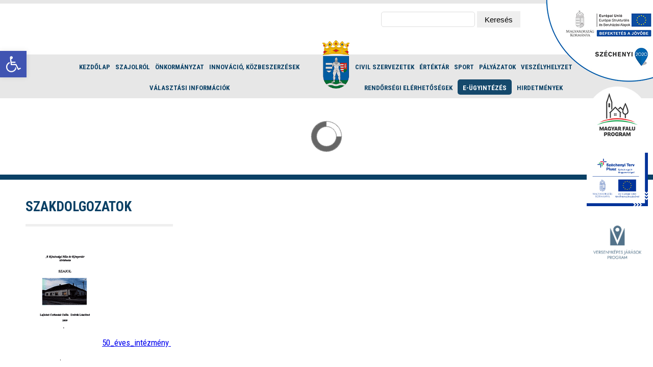

--- FILE ---
content_type: text/html; charset=UTF-8
request_url: https://szajol.hu/szajol_ertektar/szakdolgozatok/
body_size: 97364
content:
<!DOCTYPE html>
<html lang="hu">
	<head>
		<meta charset="UTF-8" />
		  <meta
			name="viewport"
			content="
			  width=device-width,
			  initial-scale=1,
			  minimum-scale=1,
			  maximum-scale=1
			"
		  />
		<title>Szakdolgozatok - Szajol.hu</title>
		<link rel="stylesheet" type="text/css" href="https://szajol.hu/wp-content/themes/buildup-simple_szajol/style.css?v=20240125_001" />
		<link rel="stylesheet" type="text/css" href="https://szajol.hu/wp-content/themes/buildup-simple_szajol/unsemantic-grid-responsive-tablet.css" />
		<link rel="stylesheet" type="text/css" href="https://szajol.hu/wp-content/themes/buildup-simple_szajol/hover.css" rel="stylesheet" media="all">		
		<link rel="stylesheet" type="text/css" href="https://szajol.hu/wp-content/themes/buildup-simple_szajol/animation/animations.css" media="all">		
		<link rel="stylesheet" href="https://use.fontawesome.com/releases/v5.7.1/css/all.css" integrity="sha384-fnmOCqbTlWIlj8LyTjo7mOUStjsKC4pOpQbqyi7RrhN7udi9RwhKkMHpvLbHG9Sr" crossorigin="anonymous">
		<link href="https://fonts.googleapis.com/css?family=Roboto+Condensed:300,300i,400,400i,700,700i&amp;subset=latin-ext" rel="stylesheet">			
		<link rel="apple-touch-icon" sizes="57x57" href="favicon/apple-icon-57x57.png">
		<link rel="apple-touch-icon" sizes="60x60" href="favicon/apple-icon-60x60.png">
		<link rel="apple-touch-icon" sizes="72x72" href="favicon/apple-icon-72x72.png">
		<link rel="apple-touch-icon" sizes="76x76" href="favicon/apple-icon-76x76.png">
		<link rel="apple-touch-icon" sizes="114x114" href="favicon/apple-icon-114x114.png">
		<link rel="apple-touch-icon" sizes="120x120" href="favicon/apple-icon-120x120.png">
		<link rel="apple-touch-icon" sizes="144x144" href="favicon/apple-icon-144x144.png">
		<link rel="apple-touch-icon" sizes="152x152" href="favicon/apple-icon-152x152.png">
		<link rel="apple-touch-icon" sizes="180x180" href="favicon/apple-icon-180x180.png">
		<link rel="icon" type="image/png" sizes="192x192"  href="favicon/android-icon-192x192.png">
		<link rel="icon" type="image/png" sizes="32x32" href="favicon/favicon-32x32.png">
		<link rel="icon" type="image/png" sizes="96x96" href="favicon/favicon-96x96.png">
		<link rel="icon" type="image/png" sizes="16x16" href="favicon/favicon-16x16.png">
		<link rel="manifest" href="favicon/manifest.json">
		<meta name="msapplication-TileColor" content="#ffffff">
		<meta name="msapplication-TileImage" content="favicon/ms-icon-144x144.png">
		<meta name="theme-color" content="#ffffff">		
		
<!-- The SEO Framework by Sybre Waaijer -->
<meta name="robots" content="max-snippet:-1,max-image-preview:standard,max-video-preview:-1" />
<link rel="canonical" href="https://szajol.hu/szajol_ertektar/szakdolgozatok/" />
<meta name="description" content="50_éves_intézmény A_szajoli_egyházközség_története A_szajoli_oktatási_intézmények_története A_társadalmi_szervezetek_szerepe Katolikus_ünnepi_szokások_Szajolban…" />
<meta property="og:type" content="website" />
<meta property="og:locale" content="hu_HU" />
<meta property="og:site_name" content="Szajol.hu" />
<meta property="og:title" content="Szakdolgozatok" />
<meta property="og:description" content="50_éves_intézmény A_szajoli_egyházközség_története A_szajoli_oktatási_intézmények_története A_társadalmi_szervezetek_szerepe Katolikus_ünnepi_szokások_Szajolban Olvasókörök_JNKSzolnok_megyében Szajol…" />
<meta property="og:url" content="https://szajol.hu/szajol_ertektar/szakdolgozatok/" />
<meta property="og:image" content="https://szajol.hu/wp-content/uploads/2021/05/50_eves_intezmeny_tn.gif" />
<meta name="twitter:card" content="summary_large_image" />
<meta name="twitter:title" content="Szakdolgozatok" />
<meta name="twitter:description" content="50_éves_intézmény A_szajoli_egyházközség_története A_szajoli_oktatási_intézmények_története A_társadalmi_szervezetek_szerepe Katolikus_ünnepi_szokások_Szajolban Olvasókörök_JNKSzolnok_megyében Szajol…" />
<meta name="twitter:image" content="https://szajol.hu/wp-content/uploads/2021/05/50_eves_intezmeny_tn.gif" />
<script type="application/ld+json">{"@context":"https://schema.org","@graph":[{"@type":"WebSite","@id":"https://szajol.hu/#/schema/WebSite","url":"https://szajol.hu/","name":"Szajol.hu","description":"Szajol Község Hivatalos Oldala","inLanguage":"hu","potentialAction":{"@type":"SearchAction","target":{"@type":"EntryPoint","urlTemplate":"https://szajol.hu/search/{search_term_string}/"},"query-input":"required name=search_term_string"},"publisher":{"@type":"Organization","@id":"https://szajol.hu/#/schema/Organization","name":"Szajol.hu","url":"https://szajol.hu/"}},{"@type":"WebPage","@id":"https://szajol.hu/szajol_ertektar/szakdolgozatok/","url":"https://szajol.hu/szajol_ertektar/szakdolgozatok/","name":"Szakdolgozatok - Szajol.hu","description":"50_éves_intézmény A_szajoli_egyházközség_története A_szajoli_oktatási_intézmények_története A_társadalmi_szervezetek_szerepe Katolikus_ünnepi_szokások_Szajolban…","inLanguage":"hu","isPartOf":{"@id":"https://szajol.hu/#/schema/WebSite"},"breadcrumb":{"@type":"BreadcrumbList","@id":"https://szajol.hu/#/schema/BreadcrumbList","itemListElement":[{"@type":"ListItem","position":1,"item":"https://szajol.hu/","name":"Szajol.hu"},{"@type":"ListItem","position":2,"item":"https://szajol.hu/szajol_ertektar/","name":"Értéktár"},{"@type":"ListItem","position":3,"name":"Szakdolgozatok"}]},"potentialAction":{"@type":"ReadAction","target":"https://szajol.hu/szajol_ertektar/szakdolgozatok/"}}]}</script>
<!-- / The SEO Framework by Sybre Waaijer | 6.14ms meta | 2.61ms boot -->

<link rel="alternate" type="application/rss+xml" title="Szajol.hu &raquo; hírcsatorna" href="https://szajol.hu/feed/" />
<link rel="alternate" type="application/rss+xml" title="Szajol.hu &raquo; hozzászólás hírcsatorna" href="https://szajol.hu/comments/feed/" />
<link rel="alternate" title="oEmbed (JSON)" type="application/json+oembed" href="https://szajol.hu/wp-json/oembed/1.0/embed?url=https%3A%2F%2Fszajol.hu%2Fszajol_ertektar%2Fszakdolgozatok%2F" />
<link rel="alternate" title="oEmbed (XML)" type="text/xml+oembed" href="https://szajol.hu/wp-json/oembed/1.0/embed?url=https%3A%2F%2Fszajol.hu%2Fszajol_ertektar%2Fszakdolgozatok%2F&#038;format=xml" />
<style id='wp-img-auto-sizes-contain-inline-css' type='text/css'>
img:is([sizes=auto i],[sizes^="auto," i]){contain-intrinsic-size:3000px 1500px}
/*# sourceURL=wp-img-auto-sizes-contain-inline-css */
</style>
<style id='wp-emoji-styles-inline-css' type='text/css'>

	img.wp-smiley, img.emoji {
		display: inline !important;
		border: none !important;
		box-shadow: none !important;
		height: 1em !important;
		width: 1em !important;
		margin: 0 0.07em !important;
		vertical-align: -0.1em !important;
		background: none !important;
		padding: 0 !important;
	}
/*# sourceURL=wp-emoji-styles-inline-css */
</style>
<style id='wp-block-library-inline-css' type='text/css'>
:root{--wp-block-synced-color:#7a00df;--wp-block-synced-color--rgb:122,0,223;--wp-bound-block-color:var(--wp-block-synced-color);--wp-editor-canvas-background:#ddd;--wp-admin-theme-color:#007cba;--wp-admin-theme-color--rgb:0,124,186;--wp-admin-theme-color-darker-10:#006ba1;--wp-admin-theme-color-darker-10--rgb:0,107,160.5;--wp-admin-theme-color-darker-20:#005a87;--wp-admin-theme-color-darker-20--rgb:0,90,135;--wp-admin-border-width-focus:2px}@media (min-resolution:192dpi){:root{--wp-admin-border-width-focus:1.5px}}.wp-element-button{cursor:pointer}:root .has-very-light-gray-background-color{background-color:#eee}:root .has-very-dark-gray-background-color{background-color:#313131}:root .has-very-light-gray-color{color:#eee}:root .has-very-dark-gray-color{color:#313131}:root .has-vivid-green-cyan-to-vivid-cyan-blue-gradient-background{background:linear-gradient(135deg,#00d084,#0693e3)}:root .has-purple-crush-gradient-background{background:linear-gradient(135deg,#34e2e4,#4721fb 50%,#ab1dfe)}:root .has-hazy-dawn-gradient-background{background:linear-gradient(135deg,#faaca8,#dad0ec)}:root .has-subdued-olive-gradient-background{background:linear-gradient(135deg,#fafae1,#67a671)}:root .has-atomic-cream-gradient-background{background:linear-gradient(135deg,#fdd79a,#004a59)}:root .has-nightshade-gradient-background{background:linear-gradient(135deg,#330968,#31cdcf)}:root .has-midnight-gradient-background{background:linear-gradient(135deg,#020381,#2874fc)}:root{--wp--preset--font-size--normal:16px;--wp--preset--font-size--huge:42px}.has-regular-font-size{font-size:1em}.has-larger-font-size{font-size:2.625em}.has-normal-font-size{font-size:var(--wp--preset--font-size--normal)}.has-huge-font-size{font-size:var(--wp--preset--font-size--huge)}.has-text-align-center{text-align:center}.has-text-align-left{text-align:left}.has-text-align-right{text-align:right}.has-fit-text{white-space:nowrap!important}#end-resizable-editor-section{display:none}.aligncenter{clear:both}.items-justified-left{justify-content:flex-start}.items-justified-center{justify-content:center}.items-justified-right{justify-content:flex-end}.items-justified-space-between{justify-content:space-between}.screen-reader-text{border:0;clip-path:inset(50%);height:1px;margin:-1px;overflow:hidden;padding:0;position:absolute;width:1px;word-wrap:normal!important}.screen-reader-text:focus{background-color:#ddd;clip-path:none;color:#444;display:block;font-size:1em;height:auto;left:5px;line-height:normal;padding:15px 23px 14px;text-decoration:none;top:5px;width:auto;z-index:100000}html :where(.has-border-color){border-style:solid}html :where([style*=border-top-color]){border-top-style:solid}html :where([style*=border-right-color]){border-right-style:solid}html :where([style*=border-bottom-color]){border-bottom-style:solid}html :where([style*=border-left-color]){border-left-style:solid}html :where([style*=border-width]){border-style:solid}html :where([style*=border-top-width]){border-top-style:solid}html :where([style*=border-right-width]){border-right-style:solid}html :where([style*=border-bottom-width]){border-bottom-style:solid}html :where([style*=border-left-width]){border-left-style:solid}html :where(img[class*=wp-image-]){height:auto;max-width:100%}:where(figure){margin:0 0 1em}html :where(.is-position-sticky){--wp-admin--admin-bar--position-offset:var(--wp-admin--admin-bar--height,0px)}@media screen and (max-width:600px){html :where(.is-position-sticky){--wp-admin--admin-bar--position-offset:0px}}

/*# sourceURL=wp-block-library-inline-css */
</style><style id='global-styles-inline-css' type='text/css'>
:root{--wp--preset--aspect-ratio--square: 1;--wp--preset--aspect-ratio--4-3: 4/3;--wp--preset--aspect-ratio--3-4: 3/4;--wp--preset--aspect-ratio--3-2: 3/2;--wp--preset--aspect-ratio--2-3: 2/3;--wp--preset--aspect-ratio--16-9: 16/9;--wp--preset--aspect-ratio--9-16: 9/16;--wp--preset--color--black: #000000;--wp--preset--color--cyan-bluish-gray: #abb8c3;--wp--preset--color--white: #ffffff;--wp--preset--color--pale-pink: #f78da7;--wp--preset--color--vivid-red: #cf2e2e;--wp--preset--color--luminous-vivid-orange: #ff6900;--wp--preset--color--luminous-vivid-amber: #fcb900;--wp--preset--color--light-green-cyan: #7bdcb5;--wp--preset--color--vivid-green-cyan: #00d084;--wp--preset--color--pale-cyan-blue: #8ed1fc;--wp--preset--color--vivid-cyan-blue: #0693e3;--wp--preset--color--vivid-purple: #9b51e0;--wp--preset--gradient--vivid-cyan-blue-to-vivid-purple: linear-gradient(135deg,rgb(6,147,227) 0%,rgb(155,81,224) 100%);--wp--preset--gradient--light-green-cyan-to-vivid-green-cyan: linear-gradient(135deg,rgb(122,220,180) 0%,rgb(0,208,130) 100%);--wp--preset--gradient--luminous-vivid-amber-to-luminous-vivid-orange: linear-gradient(135deg,rgb(252,185,0) 0%,rgb(255,105,0) 100%);--wp--preset--gradient--luminous-vivid-orange-to-vivid-red: linear-gradient(135deg,rgb(255,105,0) 0%,rgb(207,46,46) 100%);--wp--preset--gradient--very-light-gray-to-cyan-bluish-gray: linear-gradient(135deg,rgb(238,238,238) 0%,rgb(169,184,195) 100%);--wp--preset--gradient--cool-to-warm-spectrum: linear-gradient(135deg,rgb(74,234,220) 0%,rgb(151,120,209) 20%,rgb(207,42,186) 40%,rgb(238,44,130) 60%,rgb(251,105,98) 80%,rgb(254,248,76) 100%);--wp--preset--gradient--blush-light-purple: linear-gradient(135deg,rgb(255,206,236) 0%,rgb(152,150,240) 100%);--wp--preset--gradient--blush-bordeaux: linear-gradient(135deg,rgb(254,205,165) 0%,rgb(254,45,45) 50%,rgb(107,0,62) 100%);--wp--preset--gradient--luminous-dusk: linear-gradient(135deg,rgb(255,203,112) 0%,rgb(199,81,192) 50%,rgb(65,88,208) 100%);--wp--preset--gradient--pale-ocean: linear-gradient(135deg,rgb(255,245,203) 0%,rgb(182,227,212) 50%,rgb(51,167,181) 100%);--wp--preset--gradient--electric-grass: linear-gradient(135deg,rgb(202,248,128) 0%,rgb(113,206,126) 100%);--wp--preset--gradient--midnight: linear-gradient(135deg,rgb(2,3,129) 0%,rgb(40,116,252) 100%);--wp--preset--font-size--small: 13px;--wp--preset--font-size--medium: 20px;--wp--preset--font-size--large: 36px;--wp--preset--font-size--x-large: 42px;--wp--preset--spacing--20: 0.44rem;--wp--preset--spacing--30: 0.67rem;--wp--preset--spacing--40: 1rem;--wp--preset--spacing--50: 1.5rem;--wp--preset--spacing--60: 2.25rem;--wp--preset--spacing--70: 3.38rem;--wp--preset--spacing--80: 5.06rem;--wp--preset--shadow--natural: 6px 6px 9px rgba(0, 0, 0, 0.2);--wp--preset--shadow--deep: 12px 12px 50px rgba(0, 0, 0, 0.4);--wp--preset--shadow--sharp: 6px 6px 0px rgba(0, 0, 0, 0.2);--wp--preset--shadow--outlined: 6px 6px 0px -3px rgb(255, 255, 255), 6px 6px rgb(0, 0, 0);--wp--preset--shadow--crisp: 6px 6px 0px rgb(0, 0, 0);}:where(.is-layout-flex){gap: 0.5em;}:where(.is-layout-grid){gap: 0.5em;}body .is-layout-flex{display: flex;}.is-layout-flex{flex-wrap: wrap;align-items: center;}.is-layout-flex > :is(*, div){margin: 0;}body .is-layout-grid{display: grid;}.is-layout-grid > :is(*, div){margin: 0;}:where(.wp-block-columns.is-layout-flex){gap: 2em;}:where(.wp-block-columns.is-layout-grid){gap: 2em;}:where(.wp-block-post-template.is-layout-flex){gap: 1.25em;}:where(.wp-block-post-template.is-layout-grid){gap: 1.25em;}.has-black-color{color: var(--wp--preset--color--black) !important;}.has-cyan-bluish-gray-color{color: var(--wp--preset--color--cyan-bluish-gray) !important;}.has-white-color{color: var(--wp--preset--color--white) !important;}.has-pale-pink-color{color: var(--wp--preset--color--pale-pink) !important;}.has-vivid-red-color{color: var(--wp--preset--color--vivid-red) !important;}.has-luminous-vivid-orange-color{color: var(--wp--preset--color--luminous-vivid-orange) !important;}.has-luminous-vivid-amber-color{color: var(--wp--preset--color--luminous-vivid-amber) !important;}.has-light-green-cyan-color{color: var(--wp--preset--color--light-green-cyan) !important;}.has-vivid-green-cyan-color{color: var(--wp--preset--color--vivid-green-cyan) !important;}.has-pale-cyan-blue-color{color: var(--wp--preset--color--pale-cyan-blue) !important;}.has-vivid-cyan-blue-color{color: var(--wp--preset--color--vivid-cyan-blue) !important;}.has-vivid-purple-color{color: var(--wp--preset--color--vivid-purple) !important;}.has-black-background-color{background-color: var(--wp--preset--color--black) !important;}.has-cyan-bluish-gray-background-color{background-color: var(--wp--preset--color--cyan-bluish-gray) !important;}.has-white-background-color{background-color: var(--wp--preset--color--white) !important;}.has-pale-pink-background-color{background-color: var(--wp--preset--color--pale-pink) !important;}.has-vivid-red-background-color{background-color: var(--wp--preset--color--vivid-red) !important;}.has-luminous-vivid-orange-background-color{background-color: var(--wp--preset--color--luminous-vivid-orange) !important;}.has-luminous-vivid-amber-background-color{background-color: var(--wp--preset--color--luminous-vivid-amber) !important;}.has-light-green-cyan-background-color{background-color: var(--wp--preset--color--light-green-cyan) !important;}.has-vivid-green-cyan-background-color{background-color: var(--wp--preset--color--vivid-green-cyan) !important;}.has-pale-cyan-blue-background-color{background-color: var(--wp--preset--color--pale-cyan-blue) !important;}.has-vivid-cyan-blue-background-color{background-color: var(--wp--preset--color--vivid-cyan-blue) !important;}.has-vivid-purple-background-color{background-color: var(--wp--preset--color--vivid-purple) !important;}.has-black-border-color{border-color: var(--wp--preset--color--black) !important;}.has-cyan-bluish-gray-border-color{border-color: var(--wp--preset--color--cyan-bluish-gray) !important;}.has-white-border-color{border-color: var(--wp--preset--color--white) !important;}.has-pale-pink-border-color{border-color: var(--wp--preset--color--pale-pink) !important;}.has-vivid-red-border-color{border-color: var(--wp--preset--color--vivid-red) !important;}.has-luminous-vivid-orange-border-color{border-color: var(--wp--preset--color--luminous-vivid-orange) !important;}.has-luminous-vivid-amber-border-color{border-color: var(--wp--preset--color--luminous-vivid-amber) !important;}.has-light-green-cyan-border-color{border-color: var(--wp--preset--color--light-green-cyan) !important;}.has-vivid-green-cyan-border-color{border-color: var(--wp--preset--color--vivid-green-cyan) !important;}.has-pale-cyan-blue-border-color{border-color: var(--wp--preset--color--pale-cyan-blue) !important;}.has-vivid-cyan-blue-border-color{border-color: var(--wp--preset--color--vivid-cyan-blue) !important;}.has-vivid-purple-border-color{border-color: var(--wp--preset--color--vivid-purple) !important;}.has-vivid-cyan-blue-to-vivid-purple-gradient-background{background: var(--wp--preset--gradient--vivid-cyan-blue-to-vivid-purple) !important;}.has-light-green-cyan-to-vivid-green-cyan-gradient-background{background: var(--wp--preset--gradient--light-green-cyan-to-vivid-green-cyan) !important;}.has-luminous-vivid-amber-to-luminous-vivid-orange-gradient-background{background: var(--wp--preset--gradient--luminous-vivid-amber-to-luminous-vivid-orange) !important;}.has-luminous-vivid-orange-to-vivid-red-gradient-background{background: var(--wp--preset--gradient--luminous-vivid-orange-to-vivid-red) !important;}.has-very-light-gray-to-cyan-bluish-gray-gradient-background{background: var(--wp--preset--gradient--very-light-gray-to-cyan-bluish-gray) !important;}.has-cool-to-warm-spectrum-gradient-background{background: var(--wp--preset--gradient--cool-to-warm-spectrum) !important;}.has-blush-light-purple-gradient-background{background: var(--wp--preset--gradient--blush-light-purple) !important;}.has-blush-bordeaux-gradient-background{background: var(--wp--preset--gradient--blush-bordeaux) !important;}.has-luminous-dusk-gradient-background{background: var(--wp--preset--gradient--luminous-dusk) !important;}.has-pale-ocean-gradient-background{background: var(--wp--preset--gradient--pale-ocean) !important;}.has-electric-grass-gradient-background{background: var(--wp--preset--gradient--electric-grass) !important;}.has-midnight-gradient-background{background: var(--wp--preset--gradient--midnight) !important;}.has-small-font-size{font-size: var(--wp--preset--font-size--small) !important;}.has-medium-font-size{font-size: var(--wp--preset--font-size--medium) !important;}.has-large-font-size{font-size: var(--wp--preset--font-size--large) !important;}.has-x-large-font-size{font-size: var(--wp--preset--font-size--x-large) !important;}
/*# sourceURL=global-styles-inline-css */
</style>

<style id='classic-theme-styles-inline-css' type='text/css'>
/*! This file is auto-generated */
.wp-block-button__link{color:#fff;background-color:#32373c;border-radius:9999px;box-shadow:none;text-decoration:none;padding:calc(.667em + 2px) calc(1.333em + 2px);font-size:1.125em}.wp-block-file__button{background:#32373c;color:#fff;text-decoration:none}
/*# sourceURL=/wp-includes/css/classic-themes.min.css */
</style>
<link rel='stylesheet' id='pojo-a11y-css' href='https://szajol.hu/wp-content/plugins/pojo-accessibility/modules/legacy/assets/css/style.min.css?ver=1.0.0' type='text/css' media='all' />
<link rel='stylesheet' id='__EPYT__style-css' href='https://szajol.hu/wp-content/plugins/youtube-embed-plus/styles/ytprefs.min.css?ver=14.2.4' type='text/css' media='all' />
<style id='__EPYT__style-inline-css' type='text/css'>

                .epyt-gallery-thumb {
                        width: 33.333%;
                }
                
/*# sourceURL=__EPYT__style-inline-css */
</style>
<link rel="stylesheet" type="text/css" href="https://szajol.hu/wp-content/plugins/smart-slider-3/Public/SmartSlider3/Application/Frontend/Assets/dist/smartslider.min.css?ver=c397fa89" media="all">
<style data-related="n2-ss-2">div#n2-ss-2 .n2-ss-slider-1{display:grid;position:relative;}div#n2-ss-2 .n2-ss-slider-2{display:grid;position:relative;overflow:hidden;padding:0px 0px 0px 0px;border:0px solid RGBA(62,62,62,1);border-radius:0px;background-clip:padding-box;background-repeat:repeat;background-position:50% 50%;background-size:cover;background-attachment:scroll;z-index:1;}div#n2-ss-2:not(.n2-ss-loaded) .n2-ss-slider-2{background-image:none !important;}div#n2-ss-2 .n2-ss-slider-3{display:grid;grid-template-areas:'cover';position:relative;overflow:hidden;z-index:10;}div#n2-ss-2 .n2-ss-slider-3 > *{grid-area:cover;}div#n2-ss-2 .n2-ss-slide-backgrounds,div#n2-ss-2 .n2-ss-slider-3 > .n2-ss-divider{position:relative;}div#n2-ss-2 .n2-ss-slide-backgrounds{z-index:10;}div#n2-ss-2 .n2-ss-slide-backgrounds > *{overflow:hidden;}div#n2-ss-2 .n2-ss-slide-background{transform:translateX(-100000px);}div#n2-ss-2 .n2-ss-slider-4{place-self:center;position:relative;width:100%;height:100%;z-index:20;display:grid;grid-template-areas:'slide';}div#n2-ss-2 .n2-ss-slider-4 > *{grid-area:slide;}div#n2-ss-2.n2-ss-full-page--constrain-ratio .n2-ss-slider-4{height:auto;}div#n2-ss-2 .n2-ss-slide{display:grid;place-items:center;grid-auto-columns:100%;position:relative;z-index:20;-webkit-backface-visibility:hidden;transform:translateX(-100000px);}div#n2-ss-2 .n2-ss-slide{perspective:1500px;}div#n2-ss-2 .n2-ss-slide-active{z-index:21;}.n2-ss-background-animation{position:absolute;top:0;left:0;width:100%;height:100%;z-index:3;}div#n2-ss-2 .n2-ss-slide-limiter{max-width:1380px;}div#n2-ss-2 .n-uc-4om5EpSFxgt4{padding:0px 0px 0px 0px}div#n2-ss-2 .n2-ss-slider-1{min-height:250px;}@media (min-width: 1200px){div#n2-ss-2 [data-hide-desktopportrait="1"]{display: none !important;}}@media (orientation: landscape) and (max-width: 1199px) and (min-width: 901px),(orientation: portrait) and (max-width: 1199px) and (min-width: 701px){div#n2-ss-2 [data-hide-tabletportrait="1"]{display: none !important;}}@media (orientation: landscape) and (max-width: 900px),(orientation: portrait) and (max-width: 700px){div#n2-ss-2 [data-hide-mobileportrait="1"]{display: none !important;}}</style>
<script>(function(){this._N2=this._N2||{_r:[],_d:[],r:function(){this._r.push(arguments)},d:function(){this._d.push(arguments)}}}).call(window);</script><script src="https://szajol.hu/wp-content/plugins/smart-slider-3/Public/SmartSlider3/Application/Frontend/Assets/dist/n2.min.js?ver=c397fa89" defer async></script>
<script src="https://szajol.hu/wp-content/plugins/smart-slider-3/Public/SmartSlider3/Application/Frontend/Assets/dist/smartslider-frontend.min.js?ver=c397fa89" defer async></script>
<script src="https://szajol.hu/wp-content/plugins/smart-slider-3/Public/SmartSlider3/Slider/SliderType/Simple/Assets/dist/ss-simple.min.js?ver=c397fa89" defer async></script>
<script>_N2.r('documentReady',function(){_N2.r(["documentReady","smartslider-frontend","ss-simple"],function(){new _N2.SmartSliderSimple('n2-ss-2',{"admin":false,"background.video.mobile":1,"loadingTime":2000,"alias":{"id":0,"smoothScroll":0,"slideSwitch":0,"scroll":1},"align":"normal","isDelayed":0,"responsive":{"mediaQueries":{"all":false,"desktopportrait":["(min-width: 1200px)"],"tabletportrait":["(orientation: landscape) and (max-width: 1199px) and (min-width: 901px)","(orientation: portrait) and (max-width: 1199px) and (min-width: 701px)"],"mobileportrait":["(orientation: landscape) and (max-width: 900px)","(orientation: portrait) and (max-width: 700px)"]},"base":{"slideOuterWidth":1400,"slideOuterHeight":355,"sliderWidth":1400,"sliderHeight":355,"slideWidth":1400,"slideHeight":355},"hideOn":{"desktopLandscape":false,"desktopPortrait":false,"tabletLandscape":false,"tabletPortrait":false,"mobileLandscape":false,"mobilePortrait":false},"onResizeEnabled":true,"type":"fullwidth","sliderHeightBasedOn":"real","focusUser":1,"focusEdge":"auto","breakpoints":[{"device":"tabletPortrait","type":"max-screen-width","portraitWidth":1199,"landscapeWidth":1199},{"device":"mobilePortrait","type":"max-screen-width","portraitWidth":700,"landscapeWidth":900}],"enabledDevices":{"desktopLandscape":0,"desktopPortrait":1,"tabletLandscape":0,"tabletPortrait":1,"mobileLandscape":0,"mobilePortrait":1},"sizes":{"desktopPortrait":{"width":1400,"height":355,"max":3000,"min":1200},"tabletPortrait":{"width":701,"height":177,"customHeight":false,"max":1199,"min":701},"mobilePortrait":{"width":320,"height":81,"customHeight":false,"max":900,"min":320}},"overflowHiddenPage":0,"focus":{"offsetTop":"#wpadminbar","offsetBottom":""}},"controls":{"mousewheel":0,"touch":0,"keyboard":1,"blockCarouselInteraction":1},"playWhenVisible":1,"playWhenVisibleAt":0.5,"lazyLoad":0,"lazyLoadNeighbor":0,"blockrightclick":0,"maintainSession":0,"autoplay":{"enabled":0,"start":1,"duration":8000,"autoplayLoop":1,"allowReStart":0,"reverse":0,"pause":{"click":1,"mouse":"0","mediaStarted":1},"resume":{"click":0,"mouse":"0","mediaEnded":1,"slidechanged":0},"interval":1,"intervalModifier":"loop","intervalSlide":"current"},"perspective":1500,"layerMode":{"playOnce":0,"playFirstLayer":1,"mode":"skippable","inAnimation":"mainInEnd"},"bgAnimations":0,"mainanimation":{"type":"horizontal","duration":800,"delay":0,"ease":"easeOutQuad","shiftedBackgroundAnimation":0},"carousel":1,"initCallbacks":function(){}})})});</script><script type="text/javascript" src="https://szajol.hu/wp-includes/js/jquery/jquery.min.js?ver=3.7.1" id="jquery-core-js"></script>
<script type="text/javascript" src="https://szajol.hu/wp-includes/js/jquery/jquery-migrate.min.js?ver=3.4.1" id="jquery-migrate-js"></script>
<script type="text/javascript" id="__ytprefs__-js-extra">
/* <![CDATA[ */
var _EPYT_ = {"ajaxurl":"https://szajol.hu/wp-admin/admin-ajax.php","security":"25b72fba43","gallery_scrolloffset":"20","eppathtoscripts":"https://szajol.hu/wp-content/plugins/youtube-embed-plus/scripts/","eppath":"https://szajol.hu/wp-content/plugins/youtube-embed-plus/","epresponsiveselector":"[\"iframe.__youtube_prefs_widget__\"]","epdovol":"1","version":"14.2.4","evselector":"iframe.__youtube_prefs__[src], iframe[src*=\"youtube.com/embed/\"], iframe[src*=\"youtube-nocookie.com/embed/\"]","ajax_compat":"","maxres_facade":"eager","ytapi_load":"light","pause_others":"","stopMobileBuffer":"1","facade_mode":"","not_live_on_channel":""};
//# sourceURL=__ytprefs__-js-extra
/* ]]> */
</script>
<script type="text/javascript" src="https://szajol.hu/wp-content/plugins/youtube-embed-plus/scripts/ytprefs.min.js?ver=14.2.4" id="__ytprefs__-js"></script>
<link rel="https://api.w.org/" href="https://szajol.hu/wp-json/" /><link rel="alternate" title="JSON" type="application/json" href="https://szajol.hu/wp-json/wp/v2/pages/2549" /><link rel="EditURI" type="application/rsd+xml" title="RSD" href="https://szajol.hu/xmlrpc.php?rsd" />
<style type="text/css">
#pojo-a11y-toolbar .pojo-a11y-toolbar-toggle a{ background-color: #4054b2;	color: #ffffff;}
#pojo-a11y-toolbar .pojo-a11y-toolbar-overlay, #pojo-a11y-toolbar .pojo-a11y-toolbar-overlay ul.pojo-a11y-toolbar-items.pojo-a11y-links{ border-color: #4054b2;}
body.pojo-a11y-focusable a:focus{ outline-style: solid !important;	outline-width: 1px !important;	outline-color: #FF0000 !important;}
#pojo-a11y-toolbar{ top: 100px !important;}
#pojo-a11y-toolbar .pojo-a11y-toolbar-overlay{ background-color: #ffffff;}
#pojo-a11y-toolbar .pojo-a11y-toolbar-overlay ul.pojo-a11y-toolbar-items li.pojo-a11y-toolbar-item a, #pojo-a11y-toolbar .pojo-a11y-toolbar-overlay p.pojo-a11y-toolbar-title{ color: #333333;}
#pojo-a11y-toolbar .pojo-a11y-toolbar-overlay ul.pojo-a11y-toolbar-items li.pojo-a11y-toolbar-item a.active{ background-color: #4054b2;	color: #ffffff;}
@media (max-width: 767px) { #pojo-a11y-toolbar { top: 50px !important; } }</style>		<style type="text/css" id="wp-custom-css">
			li.hl a {
    color: white !important;
    background: #15496c;
    padding: 0px 10px;
    display: inline-block;
    line-height: 2em;
    border-radius: 5px;
    padding-top: 4px;
}

li.hl a:hover{
	background:#0a4065;
}

article#post-651 div iframe {
    max-width: 100%;
}		</style>
			
	
					
	<link rel='stylesheet' id='pdfemb_embed_pdf_css-css' href='https://szajol.hu/wp-content/plugins/pdf-embedder/assets/css/pdfemb.min.css?ver=4.9.3' type='text/css' media='all' />
</head>
<body class="wp-singular page-template-default page page-id-2549 page-child parent-pageid-14 wp-theme-buildup-simple_szajol">

<div id="fb-root"></div>
<script>(function(d, s, id) {
  var js, fjs = d.getElementsByTagName(s)[0];
  if (d.getElementById(id)) return;
  js = d.createElement(s); js.id = id;
  js.src = "//connect.facebook.net/hu_HU/sdk.js#xfbml=1&version=v2.7";
  fjs.parentNode.insertBefore(js, fjs);
}(document, 'script', 'facebook-jssdk'));</script>

<header id="header" role="banner" class="grid-100 mobile-grid-100 tablet-grid-100 onlymobile mobilemenu_container">
	<div id="menu-icon" class="onlymobile">
		<div class="smalltitle">
			Szajol.hu		</div>
		<div class="navbar">
			<i class="fas fa-bars"></i>Navigáció 
		</div>
	</div>
	<nav role="navigation" id="navmenu" class="hidemobile">
		<div class="menu"><ul>
<li class="page_item page-item-4768"><a href="https://szajol.hu/_/">_</a></li>
<li class="page_item page-item-4424"><a href="https://szajol.hu/2024-evi-altalanos-valasztasok/">2024. ÉVI ÁLTALÁNOS VÁLASZTÁSOK</a></li>
<li class="page_item page-item-5769"><a href="https://szajol.hu/2026-evi-valasztas/">2026. évi választás</a></li>
<li class="page_item page-item-5150"><a href="https://szajol.hu/adatkezeles/">Adatkezelés</a></li>
<li class="page_item page-item-3"><a href="https://szajol.hu/adatkezelesi-tajekoztato/">Adatvédelmi irányelvek</a></li>
<li class="page_item page-item-480"><a href="http://szajol.hu/archiv.html#new_tab">Archívum</a></li>
<li class="page_item page-item-4188"><a href="https://szajol.hu/belteruleti-infrastruktura-fejlesztes-szajol-kopcse-telepules-reszen/">Belterületi infrastruktúra fejlesztés Szajol Köpcse település részen</a></li>
<li class="page_item page-item-3973"><a href="https://szajol.hu/belteruleti-utak-fejlesztese/">Belterületi utak fejlesztése</a></li>
<li class="page_item page-item-12 page_item_has_children"><a href="https://szajol.hu/civil-szervezetek/">Civil szervezetek</a>
<ul class='children'>
	<li class="page_item page-item-3669"><a href="https://szajol.hu/civil-szervezetek/rendorsegi-elerhetosegek/">Rendőrségi elérhetőségek</a></li>
	<li class="page_item page-item-63"><a href="https://szajol.hu/civil-szervezetek/civil-dokumentumok/">Civil dokumentumok</a></li>
	<li class="page_item page-item-410"><a href="https://szajol.hu/civil-szervezetek/tiszakanyar-horgasz-egyesulet/">Tiszakanyar Horgász Egyesület</a></li>
	<li class="page_item page-item-415"><a href="https://szajol.hu/civil-szervezetek/mav-nyugdijas-szegfu-klub/">MÁV Nyugdíjas Szegfű Klub</a></li>
	<li class="page_item page-item-417"><a href="https://szajol.hu/civil-szervezetek/harmonia-szabadido-es-kulturalis-kozhasznu-egyesulet/">Harmónia Szabadidő és Kultúrális Közhasznú Egyesület</a></li>
	<li class="page_item page-item-420"><a href="https://szajol.hu/civil-szervezetek/szajoli-vasutaskor-szabadido-es-kulturalis-kozhasznu-egyesulet/">Szajoli Vasutaskör Szabadidő és Kulturális Közhasznú Egyesület</a></li>
	<li class="page_item page-item-423"><a href="https://szajol.hu/civil-szervezetek/vasutasok-szakszervezet-nyugdijas-alapszervezete/">Vasutasok Szakszervezet Nyugdíjas Alapszervezete</a></li>
	<li class="page_item page-item-426"><a href="https://szajol.hu/civil-szervezetek/szajoli-polgaror-egyesulet/">Szajoli Polgárőr Egyesület</a></li>
	<li class="page_item page-item-429"><a href="https://szajol.hu/civil-szervezetek/mozgasserultek-jnk-szolnok-megyei-egyesuletenek-szajoli-csoportja/">Mozgássérültek JNk-Szolnok Megyei Egyesületének Szajoli csoportja</a></li>
	<li class="page_item page-item-432"><a href="https://szajol.hu/civil-szervezetek/voroskereszt-szervezet/">Vöröskereszt Szervezet</a></li>
	<li class="page_item page-item-435"><a href="https://szajol.hu/civil-szervezetek/csiribiri-alapitvany/">Csiribiri Alapítvány</a></li>
	<li class="page_item page-item-437"><a href="https://szajol.hu/civil-szervezetek/szajoli-kisdiakokert-alapitvany/">Szajoli Kisdiákokért Alapítvány</a></li>
	<li class="page_item page-item-439"><a href="https://szajol.hu/civil-szervezetek/szajol-kozsegi-labdarugo-klub/">Szajol Községi Labdarúgó Klub</a></li>
	<li class="page_item page-item-441"><a href="https://szajol.hu/civil-szervezetek/egyutt-egymasert-szabadidos-klub/">Együtt Egymásért Szabadidős Klub</a></li>
</ul>
</li>
<li class="page_item page-item-651"><a href="https://szajol.hu/e-ugyintezes/">E-Ügyintézés</a></li>
<li class="page_item page-item-527"><a href="https://szajol.hu/egeszsegugyi-szolgaltatasok/">Egészségügyi Szolgáltatások</a></li>
<li class="page_item page-item-4455"><a href="https://szajol.hu/egyeb-hirdetmenyek/">Egyéb hirdetmények</a></li>
<li class="page_item page-item-2178"><a href="https://szajol.hu/emlektablak-es-kiadvanyok/">Emléktáblák és kiadványok</a></li>
<li class="page_item page-item-4000"><a href="https://szajol.hu/energetikai-korszerusites-szajol-telepulesen/">Energetikai korszerűsítés Szajol településen</a></li>
<li class="page_item page-item-14 page_item_has_children current_page_ancestor current_page_parent"><a href="https://szajol.hu/szajol_ertektar/">Értéktár</a>
<ul class='children'>
	<li class="page_item page-item-2549 current_page_item"><a href="https://szajol.hu/szajol_ertektar/szakdolgozatok/" aria-current="page">Szakdolgozatok</a></li>
	<li class="page_item page-item-129"><a href="https://szajol.hu/szajol_ertektar/tajekoztato/">Tájékoztató</a></li>
	<li class="page_item page-item-139"><a href="https://szajol.hu/szajol_ertektar/elo-emlekezet-fala/">Élő emlékezet fala</a></li>
	<li class="page_item page-item-148"><a href="https://szajol.hu/szajol_ertektar/nyomtatvanyok/">Nyomtatványok</a></li>
	<li class="page_item page-item-1470"><a href="https://szajol.hu/szajol_ertektar/ertekek/">Értékek</a></li>
</ul>
</li>
<li class="page_item page-item-1724"><a href="https://szajol.hu/faluhaz/">Faluház</a></li>
<li class="page_item page-item-4399"><a href="https://szajol.hu/foldforgalommal-kapcsolatos-hirdetmenyek/">Földforgalommal kapcsolatos hirdetmények</a></li>
<li class="page_item page-item-4400"><a href="https://szajol.hu/hagyatekkal-kapcsolatos-hirdetmenyek/">Hagyatékkal kapcsolatos hirdetmények</a></li>
<li class="page_item page-item-72"><a href="https://szajol.hu/hatalyos-szerzodesek/">Hatályos szerződések</a></li>
<li class="page_item page-item-4746"><a href="https://szajol.hu/hatarozatok/">Határozatok</a></li>
<li class="page_item page-item-4397"><a href="https://szajol.hu/hirdetmenyek/">Hirdetmények</a></li>
<li class="page_item page-item-40"><a href="https://szajol.hu/impresszum/">Impresszum</a></li>
<li class="page_item page-item-65 page_item_has_children"><a href="https://szajol.hu/innovacio-kozbeszerzesek/">Innováció, közbeszerzések</a>
<ul class='children'>
	<li class="page_item page-item-1747 page_item_has_children"><a href="https://szajol.hu/innovacio-kozbeszerzesek/holt-tisza/">Holt-Tisza</a>
	<ul class='children'>
		<li class="page_item page-item-1749 page_item_has_children"><a href="https://szajol.hu/innovacio-kozbeszerzesek/holt-tisza/felhivas-1-4-pont/">Felhívás 1-4 pont</a>
		<ul class='children'>
			<li class="page_item page-item-1809"><a href="https://szajol.hu/innovacio-kozbeszerzesek/holt-tisza/felhivas-1-4-pont/kerdes-valasz/">Kérdés-válasz</a></li>
		</ul>
</li>
		<li class="page_item page-item-1841"><a href="https://szajol.hu/innovacio-kozbeszerzesek/holt-tisza/eredmeny/">Eredmény</a></li>
	</ul>
</li>
	<li class="page_item page-item-1244 page_item_has_children"><a href="https://szajol.hu/innovacio-kozbeszerzesek/felhivasok/">Felhívások</a>
	<ul class='children'>
		<li class="page_item page-item-2512"><a href="https://szajol.hu/innovacio-kozbeszerzesek/felhivasok/2021-bekoto-ut/">2021 Bekötő út</a></li>
		<li class="page_item page-item-1247"><a href="https://szajol.hu/innovacio-kozbeszerzesek/felhivasok/2019-konyha/">2019 Konyha</a></li>
	</ul>
</li>
	<li class="page_item page-item-272"><a href="https://szajol.hu/innovacio-kozbeszerzesek/orvosi-rendelo/">Orvosi rendelő</a></li>
	<li class="page_item page-item-274"><a href="https://szajol.hu/innovacio-kozbeszerzesek/szajol-piac/">Szajol piac</a></li>
	<li class="page_item page-item-276"><a href="https://szajol.hu/innovacio-kozbeszerzesek/elbiralt/">Elbírált</a></li>
	<li class="page_item page-item-278"><a href="https://szajol.hu/innovacio-kozbeszerzesek/orvosi-eszkozok/">Orvosi eszközök</a></li>
	<li class="page_item page-item-280"><a href="https://szajol.hu/innovacio-kozbeszerzesek/szabalyzat-terv/">Szabályzat, terv</a></li>
</ul>
</li>
<li class="page_item page-item-10"><a href="https://szajol.hu/intezmenyek/">Intézmények</a></li>
<li class="page_item page-item-4744"><a href="https://szajol.hu/jegyzokonyv/">Jegyzőkönyv</a></li>
<li class="page_item page-item-4428"><a href="https://szajol.hu/jelolteknek/">Jelölteknek</a></li>
<li class="page_item page-item-4430"><a href="https://szajol.hu/korabbi-valasztasok/">KORÁBBI VÁLASZTÁSOK</a></li>
<li class="page_item page-item-2387"><a href="https://szajol.hu/kozbeszerzes/">Közbeszerzés</a></li>
<li class="page_item page-item-2409"><a href="https://szajol.hu/magyar-falu-program/">Magyar Falu Program</a></li>
<li class="page_item page-item-5141"><a href="https://szajol.hu/megemlekezes/">Megemlékezés</a></li>
<li class="page_item page-item-5260"><a href="https://szajol.hu/meghivo-testuleti-ulesre/">Meghívó testületi ülésre</a></li>
<li class="page_item page-item-3410"><a href="https://szajol.hu/2022/07/19/nepszamlalas-2022/">Népszámlálás 2022</a></li>
<li class="page_item page-item-8 page_item_has_children"><a href="https://szajol.hu/onkormanyzat/">Önkormányzat</a>
<ul class='children'>
	<li class="page_item page-item-44"><a href="https://szajol.hu/onkormanyzat/kepviselo-testulet/">Képviselő-testület</a></li>
	<li class="page_item page-item-46"><a href="https://szajol.hu/onkormanyzat/onkormanyzati-bizottsagok/">Önkormányzati bizottságok</a></li>
	<li class="page_item page-item-48"><a href="https://szajol.hu/onkormanyzat/hatalyos-rendeletek/">Hatályos rendeletek</a></li>
	<li class="page_item page-item-50"><a href="https://szajol.hu/onkormanyzat/hatarozatok/">Határozatok</a></li>
	<li class="page_item page-item-484 page_item_has_children"><a href="https://szajol.hu/onkormanyzat/kepviselo-testuleti-anyagok/">Képviselő-testületi anyagok</a>
	<ul class='children'>
		<li class="page_item page-item-1870"><a href="https://szajol.hu/onkormanyzat/kepviselo-testuleti-anyagok/a-veszelyhelyzet-alatt-hozott-polgarmesteri-dontesek/">A veszélyhelyzet alatt hozott polgármesteri döntések</a></li>
	</ul>
</li>
	<li class="page_item page-item-52"><a href="https://szajol.hu/onkormanyzat/telepulesrendezesi-terv/">Településrendezési terv</a></li>
	<li class="page_item page-item-75"><a href="https://szajol.hu/onkormanyzat/helyi-eselyegyenlosegi-program/">Helyi Esélyegyenlőségi Program</a></li>
	<li class="page_item page-item-486"><a href="https://szajol.hu/onkormanyzat/letoltheto-nyomtatvanyok/">Letölthető nyomtatványok</a></li>
	<li class="page_item page-item-488"><a href="https://szajol.hu/onkormanyzat/kepviseloi-vagyonnyilatkozatok/">Képviselői vagyonnyilatkozatok</a></li>
	<li class="page_item page-item-78"><a href="https://szajol.hu/onkormanyzat/vedelmi-bizottsag/">Védelmi bizottság</a></li>
</ul>
</li>
<li class="page_item page-item-732"><a href="https://szajol.hu/onkormanyzati-polgarmester-es-kepviselo-valasztas-2019/">Önkormányzati polgármester és képviselő választás 2019</a></li>
<li class="page_item page-item-4339"><a href="https://szajol.hu/onkormanyzati-polgarmester-es-kepviselo-valasztas-2024/">Önkormányzati polgármester és képviselő választás 2024</a></li>
<li class="page_item page-item-356 page_item_has_children"><a href="https://szajol.hu/palyazatok/">Pályázatok</a>
<ul class='children'>
	<li class="page_item page-item-2229"><a href="https://szajol.hu/palyazatok/2018-zartkert/">2018 Zártkert</a></li>
	<li class="page_item page-item-2265"><a href="https://szajol.hu/palyazatok/bolcsode-kialakitasa/">Bölcsőde kialakítása</a></li>
	<li class="page_item page-item-358"><a href="https://szajol.hu/palyazatok/holt-tisza/">Holt-Tisza</a></li>
	<li class="page_item page-item-365"><a href="https://szajol.hu/palyazatok/orvosi-rendelo/">Orvosi Rendelő</a></li>
	<li class="page_item page-item-374"><a href="https://szajol.hu/palyazatok/asp-palyazat/">ASP pályázat</a></li>
	<li class="page_item page-item-383"><a href="https://szajol.hu/palyazatok/tiszavirag-ovoda/">Tiszavirág Óvoda</a></li>
	<li class="page_item page-item-389"><a href="https://szajol.hu/palyazatok/piac-epitese/">Piac építése</a></li>
	<li class="page_item page-item-395"><a href="https://szajol.hu/palyazatok/korabbi-palyazatok/">Korábbi pályázatok</a></li>
	<li class="page_item page-item-744"><a href="https://szajol.hu/palyazatok/efop-1-5-2-16-2017-00040/">EFOP-1.5.2-16-2017-00040</a></li>
</ul>
</li>
<li class="page_item page-item-504"><a href="https://szajol.hu/polgarmesteri-hivatal/">Polgármesteri hivatal</a></li>
<li class="page_item page-item-2447"><a href="https://szajol.hu/rendorsegi-kiadvanyok-tajekoztatok/">Rendőrségi kiadványok, tájékoztatók</a></li>
<li class="page_item page-item-81"><a href="https://szajol.hu/sport/">Sport</a></li>
<li class="page_item page-item-4696"><a href="https://szajol.hu/szajol-helyi-vizkarelharitasi-terv/">Szajol helyi vízkárelhárítási terv</a></li>
<li class="page_item page-item-524"><a href="https://szajol.hu/szajoli-haziorvosi-szolgalat/">Szajoli Háziorvosi Szolgálat</a></li>
<li class="page_item page-item-521"><a href="https://szajol.hu/szajoli-idosek-klubja/">Szajoli Idősek Klubja</a></li>
<li class="page_item page-item-508"><a href="https://szajol.hu/szajoli-kolcsey-ferenc-altalanos-iskola/">Szajoli Kölcsey Ferenc Általános Iskola</a></li>
<li class="page_item page-item-512"><a href="https://szajol.hu/szajoli-kozossegi-haz-es-konyvtar/">Szajoli Közösségi Ház és Könyvtár</a></li>
<li class="page_item page-item-1941"><a href="https://szajol.hu/szajoli-piac/">Szajoli Piac</a></li>
<li class="page_item page-item-518"><a href="https://szajol.hu/szajoli-sportcsarnok/">Szajoli Sportcsarnok</a></li>
<li class="page_item page-item-4158"><a href="https://szajol.hu/szajoli-temeto-ravatalozo-felujitasa/">Szajoli temető, ravatalozó felújítása</a></li>
<li class="page_item page-item-4163"><a href="https://szajol.hu/szajoli-temeto-ravatalozo-felujitasa-2/">Szajoli temető, ravatalozó felújítása</a></li>
<li class="page_item page-item-6 page_item_has_children"><a href="https://szajol.hu/szajolrol/">Szajolról</a>
<ul class='children'>
	<li class="page_item page-item-59"><a href="https://szajol.hu/szajolrol/helytortenet/">Helytörténet</a></li>
	<li class="page_item page-item-61"><a href="https://szajol.hu/szajolrol/testvertelepules/">Testvértelepülés</a></li>
	<li class="page_item page-item-85"><a href="https://szajol.hu/szajolrol/kereskedelem/">Kereskedelem</a></li>
</ul>
</li>
<li class="page_item page-item-4583"><a href="https://szajol.hu/tajekoztatas-szajol-kozsegi-onkormanyzat-telepulesrendezesi-eszkozeinek-az-alcsi-holt-tisza-fejlesztes-velemenyezesi-dokumentacio/">Tájékoztatás Szajol Községi Önkormányzat településrendezési eszközeinek az Alcsi Holt-Tisza fejlesztés Véleményezési dokumentáció</a></li>
<li class="page_item page-item-18"><a href="https://szajol.hu/fooldali-felso/">Településünk</a></li>
<li class="page_item page-item-4018"><a href="https://szajol.hu/top-plusz/">Terület-és Településfejlesztési Operatív Program Plusz (TOP Plusz)</a></li>
<li class="page_item page-item-2368"><a href="https://szajol.hu/tervek/">Tervek</a></li>
<li class="page_item page-item-515"><a href="https://szajol.hu/tiszavirag-ovoda-szajol/">Tiszavirág Óvoda &#8211; Szajol</a></li>
<li class="page_item page-item-16"><a href="https://szajol.hu/turizmus/">Turizmus</a></li>
<li class="page_item page-item-4420"><a href="https://szajol.hu/valasztasi-bizottsag/">VÁLASZTÁSI BIZOTTSÁG</a></li>
<li class="page_item page-item-4413"><a href="https://szajol.hu/valasztasi-informaciok/">VÁLASZTÁSI INFORMÁCIÓK</a></li>
<li class="page_item page-item-4418"><a href="https://szajol.hu/valasztasi-iroda/">VÁLASZTÁSI IRODA</a></li>
<li class="page_item page-item-4416"><a href="https://szajol.hu/valasztasi-szervek/">VÁLASZTÁSI SZERVEK</a></li>
<li class="page_item page-item-4422"><a href="https://szajol.hu/valasztasi-ugyintezes/">VÁLASZTÁSI ÜGYINTÉZÉS</a></li>
<li class="page_item page-item-4426"><a href="https://szajol.hu/valasztopolgaroknak/">Választópolgároknak</a></li>
<li class="page_item page-item-5663"><a href="https://szajol.hu/versenykepes-jarasok-program/">Versenyképes Járások Program</a></li>
<li class="page_item page-item-2191"><a href="https://szajol.hu/veszelyhelyzet/">Veszélyhelyzet</a></li>
<li class="page_item page-item-1172"><a href="https://szajol.hu/adatvedelem/">Adatvédelem</a></li>
</ul></div>
		<div class="onlymobile search-menu"><form role="search" method="get" id="searchform" class="searchform" action="https://szajol.hu/">
				<div>
					<label class="screen-reader-text" for="s">Keresés:</label>
					<input type="text" value="" name="s" id="s" />
					<input type="submit" id="searchsubmit" value="Keresés" />
				</div>
			</form></div>
	</nav>
</header>

<div class="header-wrapper">
	<div class="wrapper grid-container">		
	</div>
	<div class="palyazat2020" style="position: fixed; width: 210px; margin-top: 0px; margin-bottom: 0px; top: 0px; inset-inline-start: 85%;">
	<!--<a href="" title="Akadálymentesített verzió">Akadálymentesített verzió</a>-->
		<a href="https://szajol.hu/palyazatok" title="Pályázatok" class="esza2020"><img src="https://szajol.hu/wp-content/themes/buildup-simple_szajol/imgs/szechenyi_terv_logo.png" alt="" /></a>
		<a href="https://szajol.hu/magyar-falu-program" title="Magyar Falu Program" class="mfp"><img src="https://szajol.hu/wp-content/themes/buildup-simple_szajol/imgs/szajol-magyar-falu-program.png" alt="" /></a>
		<a href="https://szajol.hu/top-plusz" title="TOP Plusz" class="sztp"><img src="https://szajol.hu/wp-content/uploads/2023/06/Szechenyi-Terv-Plusz_allo_infoblokk_rgb_tarsfinanszirozas-1.png"  alt="" /></a>
		<a href="https://szajol.hu/versenykepes-jarasok-program" title="Versenyképes Járások Program" class="vjp"><img src="https://szajol.hu/wp-content/uploads/2025/09/VJP-alap_logo_kek-1.png"  alt="" /></a>
	</div>
	
	<div class="hidemobile search-top"><form role="search" method="get" id="searchform" class="searchform" action="https://szajol.hu/">
				<div>
					<label class="screen-reader-text" for="s">Keresés:</label>
					<input type="text" value="" name="s" id="s" />
					<input type="submit" id="searchsubmit" value="Keresés" />
				</div>
			</form></div>
</div>

<div class="menu-wrapper" >
	<div class="wrapper grid-container wrapper-s">
		<div class="grid-45 mobile-grid-100 tablet-grid-45">
			<nav role="navigation" id="navmenu_1" class="hidemobile"><div class="menu-fejlec-bal-container"><ul id="menu-fejlec-bal" class="menu"><li id="menu-item-26" class="menu-item menu-item-type-custom menu-item-object-custom menu-item-home menu-item-26"><a href="http://szajol.hu">Kezdőlap</a></li>
<li id="menu-item-25" class="menu-item menu-item-type-post_type menu-item-object-page menu-item-has-children menu-item-25"><a href="https://szajol.hu/szajolrol/">Szajolról</a>
<ul class="sub-menu">
	<li id="menu-item-70" class="menu-item menu-item-type-post_type menu-item-object-page menu-item-70"><a href="https://szajol.hu/szajolrol/helytortenet/">Helytörténet</a></li>
	<li id="menu-item-71" class="menu-item menu-item-type-post_type menu-item-object-page menu-item-71"><a href="https://szajol.hu/szajolrol/testvertelepules/">Testvértelepülés</a></li>
	<li id="menu-item-23" class="menu-item menu-item-type-post_type menu-item-object-page menu-item-23"><a href="https://szajol.hu/intezmenyek/">Intézmények</a></li>
	<li id="menu-item-91" class="menu-item menu-item-type-post_type menu-item-object-page menu-item-91"><a href="https://szajol.hu/szajolrol/kereskedelem/">Kereskedelem</a></li>
</ul>
</li>
<li id="menu-item-24" class="menu-item menu-item-type-post_type menu-item-object-page menu-item-has-children menu-item-24"><a href="https://szajol.hu/onkormanyzat/">Önkormányzat</a>
<ul class="sub-menu">
	<li id="menu-item-58" class="menu-item menu-item-type-post_type menu-item-object-page menu-item-58"><a href="https://szajol.hu/onkormanyzat/kepviselo-testulet/">Képviselő-testület</a></li>
	<li id="menu-item-57" class="menu-item menu-item-type-post_type menu-item-object-page menu-item-57"><a href="https://szajol.hu/onkormanyzat/onkormanyzati-bizottsagok/">Önkormányzati bizottságok</a></li>
	<li id="menu-item-56" class="menu-item menu-item-type-post_type menu-item-object-page menu-item-56"><a href="https://szajol.hu/onkormanyzat/hatalyos-rendeletek/">Hatályos rendeletek</a></li>
	<li id="menu-item-55" class="menu-item menu-item-type-post_type menu-item-object-page menu-item-55"><a href="https://szajol.hu/onkormanyzat/hatarozatok/">Határozatok</a></li>
	<li id="menu-item-54" class="menu-item menu-item-type-post_type menu-item-object-page menu-item-54"><a href="https://szajol.hu/onkormanyzat/telepulesrendezesi-terv/">Településrendezési terv</a></li>
	<li id="menu-item-77" class="menu-item menu-item-type-post_type menu-item-object-page menu-item-77"><a href="https://szajol.hu/onkormanyzat/helyi-eselyegyenlosegi-program/">Helyi Esélyegyenlőségi Program</a></li>
	<li id="menu-item-80" class="menu-item menu-item-type-post_type menu-item-object-page menu-item-80"><a href="https://szajol.hu/onkormanyzat/vedelmi-bizottsag/">Védelmi bizottság</a></li>
	<li id="menu-item-490" class="menu-item menu-item-type-post_type menu-item-object-page menu-item-490"><a href="https://szajol.hu/onkormanyzat/kepviseloi-vagyonnyilatkozatok/">Képviselői vagyonnyilatkozatok</a></li>
	<li id="menu-item-491" class="menu-item menu-item-type-post_type menu-item-object-page menu-item-491"><a href="https://szajol.hu/onkormanyzat/letoltheto-nyomtatvanyok/">Letölthető nyomtatványok</a></li>
	<li id="menu-item-492" class="menu-item menu-item-type-post_type menu-item-object-page menu-item-has-children menu-item-492"><a href="https://szajol.hu/onkormanyzat/kepviselo-testuleti-anyagok/">Képviselő-testületi anyagok</a>
	<ul class="sub-menu">
		<li id="menu-item-1884" class="menu-item menu-item-type-post_type menu-item-object-page menu-item-1884"><a href="https://szajol.hu/onkormanyzat/kepviselo-testuleti-anyagok/a-veszelyhelyzet-alatt-hozott-polgarmesteri-dontesek/">A veszélyhelyzet alatt hozott polgármesteri döntések</a></li>
	</ul>
</li>
	<li id="menu-item-4703" class="menu-item menu-item-type-post_type menu-item-object-page menu-item-4703"><a href="https://szajol.hu/szajol-helyi-vizkarelharitasi-terv/">Szajol helyi vízkárelhárítási terv</a></li>
</ul>
</li>
<li id="menu-item-67" class="menu-item menu-item-type-post_type menu-item-object-page menu-item-has-children menu-item-67"><a href="https://szajol.hu/innovacio-kozbeszerzesek/">Innováció, közbeszerzések</a>
<ul class="sub-menu">
	<li id="menu-item-1762" class="menu-item menu-item-type-post_type menu-item-object-page menu-item-has-children menu-item-1762"><a href="https://szajol.hu/innovacio-kozbeszerzesek/holt-tisza/">Holt-Tisza</a>
	<ul class="sub-menu">
		<li id="menu-item-1761" class="menu-item menu-item-type-post_type menu-item-object-page menu-item-1761"><a href="https://szajol.hu/innovacio-kozbeszerzesek/holt-tisza/felhivas-1-4-pont/">Felhívás 1-4 pont</a></li>
		<li id="menu-item-1814" class="menu-item menu-item-type-post_type menu-item-object-page menu-item-1814"><a href="https://szajol.hu/innovacio-kozbeszerzesek/holt-tisza/felhivas-1-4-pont/kerdes-valasz/">Kérdés-válasz</a></li>
		<li id="menu-item-1844" class="menu-item menu-item-type-post_type menu-item-object-page menu-item-1844"><a href="https://szajol.hu/innovacio-kozbeszerzesek/holt-tisza/eredmeny/">Eredmény</a></li>
	</ul>
</li>
	<li id="menu-item-286" class="menu-item menu-item-type-post_type menu-item-object-page menu-item-286"><a href="https://szajol.hu/innovacio-kozbeszerzesek/orvosi-rendelo/">Orvosi rendelő</a></li>
	<li id="menu-item-285" class="menu-item menu-item-type-post_type menu-item-object-page menu-item-285"><a href="https://szajol.hu/innovacio-kozbeszerzesek/szajol-piac/">Szajol piac</a></li>
	<li id="menu-item-284" class="menu-item menu-item-type-post_type menu-item-object-page menu-item-284"><a href="https://szajol.hu/innovacio-kozbeszerzesek/elbiralt/">Elbírált</a></li>
	<li id="menu-item-283" class="menu-item menu-item-type-post_type menu-item-object-page menu-item-283"><a href="https://szajol.hu/innovacio-kozbeszerzesek/orvosi-eszkozok/">Orvosi eszközök</a></li>
	<li id="menu-item-282" class="menu-item menu-item-type-post_type menu-item-object-page menu-item-282"><a href="https://szajol.hu/innovacio-kozbeszerzesek/szabalyzat-terv/">Szabályzat, terv</a></li>
	<li id="menu-item-1246" class="menu-item menu-item-type-post_type menu-item-object-page menu-item-has-children menu-item-1246"><a href="https://szajol.hu/innovacio-kozbeszerzesek/felhivasok/">Felhívások</a>
	<ul class="sub-menu">
		<li id="menu-item-1249" class="menu-item menu-item-type-post_type menu-item-object-page menu-item-1249"><a href="https://szajol.hu/innovacio-kozbeszerzesek/felhivasok/2019-konyha/">2019 Konyha</a></li>
		<li id="menu-item-2520" class="menu-item menu-item-type-post_type menu-item-object-page menu-item-2520"><a href="https://szajol.hu/innovacio-kozbeszerzesek/felhivasok/2021-bekoto-ut/">2021 Bekötő út</a></li>
	</ul>
</li>
</ul>
</li>
<li id="menu-item-4432" class="menu-item menu-item-type-post_type menu-item-object-page menu-item-has-children menu-item-4432"><a href="https://szajol.hu/valasztasi-informaciok/">VÁLASZTÁSI INFORMÁCIÓK</a>
<ul class="sub-menu">
	<li id="menu-item-4440" class="menu-item menu-item-type-post_type menu-item-object-page menu-item-has-children menu-item-4440"><a href="https://szajol.hu/valasztasi-szervek/">VÁLASZTÁSI SZERVEK</a>
	<ul class="sub-menu">
		<li id="menu-item-4439" class="menu-item menu-item-type-post_type menu-item-object-page menu-item-4439"><a href="https://szajol.hu/valasztasi-iroda/">VÁLASZTÁSI IRODA</a></li>
		<li id="menu-item-4438" class="menu-item menu-item-type-post_type menu-item-object-page menu-item-4438"><a href="https://szajol.hu/valasztasi-bizottsag/">VÁLASZTÁSI BIZOTTSÁG</a></li>
	</ul>
</li>
	<li id="menu-item-5771" class="menu-item menu-item-type-post_type menu-item-object-page menu-item-5771"><a href="https://szajol.hu/2026-evi-valasztas/">2026. évi választás</a></li>
	<li id="menu-item-4437" class="menu-item menu-item-type-post_type menu-item-object-page menu-item-4437"><a href="https://szajol.hu/valasztasi-ugyintezes/">VÁLASZTÁSI ÜGYINTÉZÉS</a></li>
	<li id="menu-item-4433" class="menu-item menu-item-type-post_type menu-item-object-page menu-item-has-children menu-item-4433"><a href="https://szajol.hu/korabbi-valasztasok/">KORÁBBI VÁLASZTÁSOK</a>
	<ul class="sub-menu">
		<li id="menu-item-4436" class="menu-item menu-item-type-post_type menu-item-object-page menu-item-has-children menu-item-4436"><a href="https://szajol.hu/2024-evi-altalanos-valasztasok/">2024</a>
		<ul class="sub-menu">
			<li id="menu-item-4759" class="menu-item menu-item-type-post_type menu-item-object-page menu-item-4759"><a href="https://szajol.hu/hatarozatok/">Határozatok</a></li>
			<li id="menu-item-4760" class="menu-item menu-item-type-post_type menu-item-object-page menu-item-4760"><a href="https://szajol.hu/jegyzokonyv/">Jegyzőkönyv</a></li>
			<li id="menu-item-4435" class="menu-item menu-item-type-post_type menu-item-object-page menu-item-4435"><a href="https://szajol.hu/valasztopolgaroknak/">Választópolgároknak</a></li>
			<li id="menu-item-4434" class="menu-item menu-item-type-post_type menu-item-object-page menu-item-4434"><a href="https://szajol.hu/jelolteknek/">Jelölteknek</a></li>
		</ul>
</li>
		<li id="menu-item-736" class="menu-item menu-item-type-post_type menu-item-object-page menu-item-736"><a href="https://szajol.hu/onkormanyzati-polgarmester-es-kepviselo-valasztas-2019/">2019</a></li>
	</ul>
</li>
</ul>
</li>
</ul></div></nav>
		</div>
		<div class="grid-10 mobile-grid-100 tablet-grid-10 logocont">
			<a href="https://szajol.hu/" title="Szajol.hu" rel="home" class="logobox">
				<img src="https://szajol.hu/wp-content/themes/buildup-simple_szajol/imgs/szajol_cimer.png" alt="Szajol.hu" class=""/>
			</a>
		</div>
		<div class="grid-45 mobile-grid-100 tablet-grid-45">
			<nav role="navigation" id="navmenu_2" class="hidemobile"><div class="menu-fejlec-jobb-container"><ul id="menu-fejlec-jobb" class="menu"><li id="menu-item-29" class="menu-item menu-item-type-post_type menu-item-object-page menu-item-has-children menu-item-29"><a href="https://szajol.hu/civil-szervezetek/">Civil szervezetek</a>
<ul class="sub-menu">
	<li id="menu-item-443" class="menu-item menu-item-type-post_type menu-item-object-page menu-item-443"><a href="https://szajol.hu/civil-szervezetek/tiszakanyar-horgasz-egyesulet/">Tiszakanyar Horgász Egyesület</a></li>
	<li id="menu-item-444" class="menu-item menu-item-type-post_type menu-item-object-page menu-item-444"><a href="https://szajol.hu/civil-szervezetek/mav-nyugdijas-szegfu-klub/">MÁV Nyugdíjas Szegfű Klub</a></li>
	<li id="menu-item-445" class="menu-item menu-item-type-post_type menu-item-object-page menu-item-445"><a href="https://szajol.hu/civil-szervezetek/harmonia-szabadido-es-kulturalis-kozhasznu-egyesulet/">Harmónia Szabadidő és Kultúrális Közhasznú Egyesület</a></li>
	<li id="menu-item-446" class="menu-item menu-item-type-post_type menu-item-object-page menu-item-446"><a href="https://szajol.hu/civil-szervezetek/szajoli-vasutaskor-szabadido-es-kulturalis-kozhasznu-egyesulet/">Szajoli Vasutaskör Szabadidő és Kulturális Közhasznú Egyesület</a></li>
	<li id="menu-item-447" class="menu-item menu-item-type-post_type menu-item-object-page menu-item-447"><a href="https://szajol.hu/civil-szervezetek/vasutasok-szakszervezet-nyugdijas-alapszervezete/">Vasutasok Szakszervezet Nyugdíjas Alapszervezete</a></li>
	<li id="menu-item-448" class="menu-item menu-item-type-post_type menu-item-object-page menu-item-448"><a href="https://szajol.hu/civil-szervezetek/szajoli-polgaror-egyesulet/">Szajoli Polgárőr Egyesület</a></li>
	<li id="menu-item-449" class="menu-item menu-item-type-post_type menu-item-object-page menu-item-449"><a href="https://szajol.hu/civil-szervezetek/mozgasserultek-jnk-szolnok-megyei-egyesuletenek-szajoli-csoportja/">Mozgássérültek JNk-Szolnok Megyei Egyesületének Szajoli csoportja</a></li>
	<li id="menu-item-450" class="menu-item menu-item-type-post_type menu-item-object-page menu-item-450"><a href="https://szajol.hu/civil-szervezetek/voroskereszt-szervezet/">Vöröskereszt Szervezet</a></li>
	<li id="menu-item-451" class="menu-item menu-item-type-post_type menu-item-object-page menu-item-451"><a href="https://szajol.hu/civil-szervezetek/csiribiri-alapitvany/">Csiribiri Alapítvány</a></li>
	<li id="menu-item-452" class="menu-item menu-item-type-post_type menu-item-object-page menu-item-452"><a href="https://szajol.hu/civil-szervezetek/szajoli-kisdiakokert-alapitvany/">Szajoli Kisdiákokért Alapítvány</a></li>
	<li id="menu-item-453" class="menu-item menu-item-type-post_type menu-item-object-page menu-item-453"><a href="https://szajol.hu/civil-szervezetek/szajol-kozsegi-labdarugo-klub/">Szajol Községi Labdarúgó Klub</a></li>
	<li id="menu-item-454" class="menu-item menu-item-type-post_type menu-item-object-page menu-item-454"><a href="https://szajol.hu/civil-szervezetek/egyutt-egymasert-szabadidos-klub/">Együtt Egymásért Szabadidős Klub</a></li>
	<li id="menu-item-69" class="menu-item menu-item-type-post_type menu-item-object-page menu-item-69"><a href="https://szajol.hu/civil-szervezetek/civil-dokumentumok/">Civil dokumentumok</a></li>
</ul>
</li>
<li id="menu-item-28" class="menu-item menu-item-type-post_type menu-item-object-page current-page-ancestor current-menu-ancestor current-menu-parent current-page-parent current_page_parent current_page_ancestor menu-item-has-children menu-item-28"><a href="https://szajol.hu/szajol_ertektar/">Értéktár</a>
<ul class="sub-menu">
	<li id="menu-item-138" class="menu-item menu-item-type-post_type menu-item-object-page menu-item-138"><a href="https://szajol.hu/szajol_ertektar/tajekoztato/">Tájékoztató</a></li>
	<li id="menu-item-143" class="menu-item menu-item-type-post_type menu-item-object-page menu-item-143"><a href="https://szajol.hu/szajol_ertektar/elo-emlekezet-fala/">Élő emlékezet fala</a></li>
	<li id="menu-item-152" class="menu-item menu-item-type-post_type menu-item-object-page menu-item-152"><a href="https://szajol.hu/szajol_ertektar/nyomtatvanyok/">Nyomtatványok</a></li>
	<li id="menu-item-1473" class="menu-item menu-item-type-post_type menu-item-object-page menu-item-1473"><a href="https://szajol.hu/szajol_ertektar/ertekek/">Értékek</a></li>
	<li id="menu-item-2180" class="menu-item menu-item-type-post_type menu-item-object-page menu-item-2180"><a href="https://szajol.hu/emlektablak-es-kiadvanyok/">Emléktáblák és kiadványok</a></li>
	<li id="menu-item-2566" class="menu-item menu-item-type-post_type menu-item-object-page current-menu-item page_item page-item-2549 current_page_item menu-item-2566"><a href="https://szajol.hu/szajol_ertektar/szakdolgozatok/" aria-current="page">Szakdolgozatok</a></li>
</ul>
</li>
<li id="menu-item-84" class="menu-item menu-item-type-post_type menu-item-object-page menu-item-84"><a href="https://szajol.hu/sport/">Sport</a></li>
<li id="menu-item-755" class="menu-item menu-item-type-post_type menu-item-object-page menu-item-has-children menu-item-755"><a href="https://szajol.hu/palyazatok/">Pályázatok</a>
<ul class="sub-menu">
	<li id="menu-item-4003" class="menu-item menu-item-type-post_type menu-item-object-page menu-item-4003"><a href="https://szajol.hu/energetikai-korszerusites-szajol-telepulesen/">Energetikai korszerűsítés Szajol településen</a></li>
	<li id="menu-item-761" class="menu-item menu-item-type-post_type menu-item-object-page menu-item-761"><a href="https://szajol.hu/palyazatok/piac-epitese/">Piac építése</a></li>
	<li id="menu-item-760" class="menu-item menu-item-type-post_type menu-item-object-page menu-item-760"><a href="https://szajol.hu/palyazatok/tiszavirag-ovoda/">Tiszavirág Óvoda</a></li>
	<li id="menu-item-759" class="menu-item menu-item-type-post_type menu-item-object-page menu-item-759"><a href="https://szajol.hu/palyazatok/asp-palyazat/">ASP pályázat</a></li>
	<li id="menu-item-758" class="menu-item menu-item-type-post_type menu-item-object-page menu-item-758"><a href="https://szajol.hu/palyazatok/orvosi-rendelo/">Orvosi Rendelő</a></li>
	<li id="menu-item-757" class="menu-item menu-item-type-post_type menu-item-object-page menu-item-757"><a href="https://szajol.hu/palyazatok/holt-tisza/">Holt-Tisza</a></li>
	<li id="menu-item-756" class="menu-item menu-item-type-post_type menu-item-object-page menu-item-756"><a href="https://szajol.hu/palyazatok/efop-1-5-2-16-2017-00040/">EFOP-1.5.2-16-2017-00040</a></li>
	<li id="menu-item-2236" class="menu-item menu-item-type-post_type menu-item-object-page menu-item-2236"><a href="https://szajol.hu/palyazatok/2018-zartkert/">2018 Zártkert</a></li>
	<li id="menu-item-2268" class="menu-item menu-item-type-post_type menu-item-object-page menu-item-has-children menu-item-2268"><a href="https://szajol.hu/palyazatok/bolcsode-kialakitasa/">Bölcsőde kialakítása</a>
	<ul class="sub-menu">
		<li id="menu-item-2386" class="menu-item menu-item-type-post_type menu-item-object-page menu-item-2386"><a href="https://szajol.hu/tervek/">Tervek</a></li>
		<li id="menu-item-2390" class="menu-item menu-item-type-post_type menu-item-object-page menu-item-2390"><a href="https://szajol.hu/kozbeszerzes/">Közbeszerzés</a></li>
	</ul>
</li>
	<li id="menu-item-3976" class="menu-item menu-item-type-post_type menu-item-object-page menu-item-3976"><a href="https://szajol.hu/belteruleti-utak-fejlesztese/">Belterületi utak fejlesztése</a></li>
	<li id="menu-item-4161" class="menu-item menu-item-type-post_type menu-item-object-page menu-item-4161"><a href="https://szajol.hu/szajoli-temeto-ravatalozo-felujitasa/">Szajoli temető, ravatalozó felújítása</a></li>
	<li id="menu-item-4193" class="menu-item menu-item-type-post_type menu-item-object-page menu-item-4193"><a href="https://szajol.hu/belteruleti-infrastruktura-fejlesztes-szajol-kopcse-telepules-reszen/">Belterületi infrastruktúra fejlesztés Szajol Köpcse település részen</a></li>
	<li id="menu-item-5668" class="menu-item menu-item-type-post_type menu-item-object-page menu-item-5668"><a href="https://szajol.hu/versenykepes-jarasok-program/">Versenyképes Járások Program</a></li>
</ul>
</li>
<li id="menu-item-2195" class="menu-item menu-item-type-post_type menu-item-object-page menu-item-2195"><a href="https://szajol.hu/veszelyhelyzet/">Veszélyhelyzet</a></li>
<li id="menu-item-3672" class="menu-item menu-item-type-post_type menu-item-object-page menu-item-3672"><a href="https://szajol.hu/civil-szervezetek/rendorsegi-elerhetosegek/">Rendőrségi elérhetőségek</a></li>
<li id="menu-item-653" class="hl menu-item menu-item-type-post_type menu-item-object-page menu-item-653"><a href="https://szajol.hu/e-ugyintezes/">E-Ügyintézés</a></li>
<li id="menu-item-4404" class="menu-item menu-item-type-post_type menu-item-object-page menu-item-has-children menu-item-4404"><a href="https://szajol.hu/hirdetmenyek/">Hirdetmények</a>
<ul class="sub-menu">
	<li id="menu-item-4405" class="menu-item menu-item-type-post_type menu-item-object-page menu-item-4405"><a href="https://szajol.hu/foldforgalommal-kapcsolatos-hirdetmenyek/">Földforgalommal kapcsolatos hirdetmények</a></li>
	<li id="menu-item-4406" class="menu-item menu-item-type-post_type menu-item-object-page menu-item-4406"><a href="https://szajol.hu/hagyatekkal-kapcsolatos-hirdetmenyek/">Hagyatékkal kapcsolatos hirdetmények</a></li>
	<li id="menu-item-4460" class="menu-item menu-item-type-post_type menu-item-object-page menu-item-4460"><a href="https://szajol.hu/egyeb-hirdetmenyek/">Egyéb hirdetmények</a></li>
</ul>
</li>
</ul></div>			
			</nav>
		</div>		
	</div>
</div>
<div class="slider-wrapper">
	<div class="wrapper grid-container">
		<div class="grid-100 mobile-grid-100 tablet-grid-100">	
			<div class="slider-cont">
			<div><ss3-force-full-width data-overflow-x="body" data-horizontal-selector="body"><div class="n2-section-smartslider fitvidsignore " data-ssid="2"><div id="n2-ss-2-align" class="n2-ss-align"><div class="n2-padding"><div id="n2-ss-2" data-creator="Smart Slider 3" data-responsive="fullwidth" class="n2-ss-slider n2-ow n2-has-hover n2notransition  ">
        <div class="n2-ss-slider-1 n2_ss__touch_element n2-ow">
            <div class="n2-ss-slider-2 n2-ow">
                                                <div class="n2-ss-slider-3 n2-ow">

                    <div class="n2-ss-slide-backgrounds n2-ow-all"><div class="n2-ss-slide-background" data-public-id="1" data-mode="fill"><div class="n2-ss-slide-background-image" data-blur="0" data-opacity="100" data-x="50" data-y="50" data-alt="" data-title=""><picture class="skip-lazy" data-skip-lazy="1"><img src="//szajol.hu/wp-content/uploads/slider2/hero_temp.png" alt="" title="" loading="lazy" class="skip-lazy" data-skip-lazy="1"></picture></div><div data-color="RGBA(255,255,255,0)" style="background-color: RGBA(255,255,255,0);" class="n2-ss-slide-background-color"></div></div></div>                    <div class="n2-ss-slider-4 n2-ow">
                        <svg xmlns="http://www.w3.org/2000/svg" viewBox="0 0 1400 355" data-related-device="desktopPortrait" class="n2-ow n2-ss-preserve-size n2-ss-preserve-size--slider n2-ss-slide-limiter"></svg><div data-first="1" data-slide-duration="0" data-id="4" data-slide-public-id="1" data-title="hero_temp" class="n2-ss-slide n2-ow  n2-ss-slide-4"><div role="note" class="n2-ss-slide--focus" tabindex="-1">hero_temp</div><div class="n2-ss-layers-container n2-ss-slide-limiter n2-ow"><div class="n2-ss-layer n2-ow n-uc-4om5EpSFxgt4" data-sstype="slide" data-pm="default"></div></div></div>                    </div>

                                    </div>
            </div>
        </div>
        </div><ss3-loader></ss3-loader></div></div><div class="n2_clear"></div></div></ss3-force-full-width></div></div>
						
		</div>
	</div>
</div>	<div class="content-wrapper">
	<div class="wrapper grid-container">
		<div class="grid-20 mobile-grid-100 tablet-grid-20 sidebar_container">
			<div id="primary" class="widget-area">
				<ul class="xoxo">		
									</ul>
			</div>
					</div>			
		<section id="content" role="main" class="grid-80 mobile-grid-100 tablet-grid-80">
									<header class="header">
						<h1 class="entry-title part-title">
							Szakdolgozatok							<div class="line"></div>
						</h1>
											</header>					
					<article id="post-2549" class="post-2549 page type-page status-publish hentry">
						<section class="entry-content">				
							<p><a href="http://szajol.hu/wp-content/uploads/2021/05/50_eves_intezmeny.pdf"><img decoding="async" class="alignnone size-full wp-image-2562" src="http://szajol.hu/wp-content/uploads/2021/05/50_eves_intezmeny_tn.gif" alt="" width="150" height="188" />50_éves_intézmény </a></p>
<p><a href="http://szajol.hu/wp-content/uploads/2021/05/A_szajoli_egyhazkozseg_tortenete.pdf"><img decoding="async" class="alignnone size-full wp-image-2577" src="http://szajol.hu/wp-content/uploads/2021/05/A_szajoli_egyhazkozseg_tortenete_tn.gif" alt="" width="137" height="178" />A_szajoli_egyházközség_története</a></p>
<p><a href="http://szajol.hu/wp-content/uploads/2021/05/A_szajoli_oktatasi_intezmenyek_tortenete.pdf"><img decoding="async" class="alignnone size-full wp-image-2578" src="http://szajol.hu/wp-content/uploads/2021/05/A_szajoli_oktatasi_intezmenyek_tortenete_tn.jpg" alt="" width="147" height="200" />A_szajoli_oktatási_intézmények_története</a></p>
<p><a href="http://szajol.hu/wp-content/uploads/2021/05/A_tarsadalmi_szervezetek_szerepe.pdf"><img loading="lazy" decoding="async" class="alignnone size-full wp-image-2579" src="http://szajol.hu/wp-content/uploads/2021/05/A_tarsadalmi_szervezetek_szerepe_tn.jpg" alt="" width="147" height="200" />A_társadalmi_szervezetek_szerepe</a></p>
<p><a href="http://szajol.hu/wp-content/uploads/2021/05/Katolikus_unnepi_szokasok_Szajolban.pdf"><img loading="lazy" decoding="async" class="alignnone size-full wp-image-2580" src="http://szajol.hu/wp-content/uploads/2021/05/Katolikus_unnepi_szokasok_Szajolban_tn.jpg" alt="" width="147" height="200" />Katolikus_ünnepi_szokások_Szajolban</a></p>
<p><a href="http://szajol.hu/wp-content/uploads/2021/05/Olvasokorok_JNKSzolnok_megyeben.pdf"><img loading="lazy" decoding="async" class="alignnone size-full wp-image-2581" src="http://szajol.hu/wp-content/uploads/2021/05/Olvasokorok_JNKSzolnok_megyeben_tn.jpg" alt="" width="147" height="200" />Olvasókörök_JNKSzolnok_megyében</a></p>
<p><a href="http://szajol.hu/wp-content/uploads/2021/05/Szajol_kurialis.pdf"><img loading="lazy" decoding="async" class="alignnone size-full wp-image-2582" src="http://szajol.hu/wp-content/uploads/2021/05/Szajol_kurialis_tn.jpg" alt="" width="147" height="186" />Szajol_kuriális</a></p>
<p><a href="http://szajol.hu/wp-content/uploads/2021/05/Szajol_telepulesszerkezeti_elemzese.pdf"><img loading="lazy" decoding="async" class="alignnone size-full wp-image-2583" src="http://szajol.hu/wp-content/uploads/2021/05/Szajol_telepulesszerkezeti_elemzese_tn.jpg" alt="" width="147" height="200" />Szajol_településszerkezeti_elemzése</a></p>
<p><a href="http://szajol.hu/wp-content/uploads/2021/05/Szajol_tortenete.pdf"><img loading="lazy" decoding="async" class="alignnone size-full wp-image-2584" src="http://szajol.hu/wp-content/uploads/2021/05/Szajol_tortenete_tn.jpg" alt="" width="147" height="200" />Szajol_története</a></p>
<p><a href="http://szajol.hu/wp-content/uploads/2021/05/Szajoli_ragadvanynevek.pdf"><img loading="lazy" decoding="async" class="alignnone size-full wp-image-2585" src="http://szajol.hu/wp-content/uploads/2021/05/Szajoli_ragadvanynevek_tn.jpg" alt="" width="147" height="200" />Szajoli_ragadványnevek</a></p>
<p><a href="http://szajol.hu/wp-content/uploads/2021/05/Dezso_David_A_szajoli_labdarugas_tortenete-_resized.pdf"><img loading="lazy" decoding="async" class="alignnone size-full wp-image-2587" src="http://szajol.hu/wp-content/uploads/2021/05/Dezso_David_A_szajoli_labdarugas_tortenete_tn.jpg" alt="" width="147" height="208" />Dezső_Dávid_A_szajoli_labdarúgás_története</a><br />
<br />
<a href="https://szajol.hu/wp-content/uploads/2023/09/Vincze_Zsolt_Szajol_Ertektara.pdf"><a href="https://szajol.hu/wp-content/uploads/2023/09/Vincze_Zsolt_Szajol_Ertektara.pdf" class="pdfemb-viewer" style="" data-width="max" data-height="max" data-toolbar="bottom" data-toolbar-fixed="off">Vincze_Zsolt_Szajol_Ertektara</a></a><a href="https://szajol.hu/wp-content/uploads/2023/09/Vincze_Zsolt_Szajol_Ertektara.pdf">Vincze Zsolt Szajol Értéktára</a><br />
</p>
<p><a href="https://szajol.hu/wp-content/uploads/2023/09/Szajol_Ertekei_Vincze_Zsolt.pdf"><a href="https://szajol.hu/wp-content/uploads/2023/09/Szajol_Ertekei_Vincze_Zsolt.pdf" class="pdfemb-viewer" style="" data-width="max" data-height="max" data-toolbar="bottom" data-toolbar-fixed="off">Szajol_Ertekei_Vincze_Zsolt</a></a><a href="https://szajol.hu/wp-content/uploads/2023/09/Szajol_Ertekei_Vincze_Zsolt.pdf">Szajol Értékei Vincze Zsolt</a></p>
							<div class="entry-links">
															</div>
						</section>
					</article>
					<section id="comments">
		</section>						</section>
	</div>
</div>	


<div class="footer-info-wrapper">
	<div class="wrapper grid-container">
		<div class="footer-infos grid-25 tablet-grid-25 mobile-grid-100">
			<div class="footer-part-title">Információk</div>
			Szajol Községi Önkormányzat<br />
			5081 Szajol, Rózsák tere 1.<br />
			<br />
			Telefonszám: 06 56 446 000<br />
									Email cím: polgarmesterihivatal@szajol.hu<br />	
			veszelyhelyzet.bejelentes@szajol.hu<br />			
		</div>
		<div class="footer-menus grid-55 tablet-grid-55 mobile-grid-100">
			<div class="footer-part-title">Navigáció</div>
			<div class="grid-30 tablet-grid-30 mobile-grid-100">
				<div class="menu-lablec-1-oszlop-container"><ul id="menu-lablec-1-oszlop" class="menu"><li id="menu-item-38" class="menu-item menu-item-type-post_type menu-item-object-page menu-item-38"><a href="https://szajol.hu/civil-szervezetek/">Civil szervezetek</a></li>
<li id="menu-item-39" class="menu-item menu-item-type-post_type menu-item-object-page menu-item-39"><a href="https://szajol.hu/onkormanyzat/">Önkormányzat</a></li>
</ul></div>			</div>
			<div class="grid-30 tablet-grid-30 mobile-grid-100">
				<div class="menu-lablec-2-oszlop-container"><ul id="menu-lablec-2-oszlop" class="menu"><li id="menu-item-35" class="menu-item menu-item-type-post_type menu-item-object-page menu-item-35"><a href="https://szajol.hu/onkormanyzat/">Önkormányzat</a></li>
<li id="menu-item-36" class="menu-item menu-item-type-post_type menu-item-object-page menu-item-36"><a href="https://szajol.hu/szajolrol/">Szajolról</a></li>
</ul></div>			</div>		
			<div class="grid-30 tablet-grid-30 mobile-grid-100">
				<div class="menu-lablec-3-oszlop-container"><ul id="menu-lablec-3-oszlop" class="menu"><li id="menu-item-37" class="menu-item menu-item-type-post_type menu-item-object-page menu-item-37"><a href="https://szajol.hu/intezmenyek/">Intézmények</a></li>
<li id="menu-item-5154" class="menu-item menu-item-type-post_type menu-item-object-page menu-item-5154"><a href="https://szajol.hu/adatkezeles/">Adatkezelés</a></li>
</ul></div>			</div>
		</div>
		<div class="footer-logo grid-20 tablet-grid-20 mobile-grid-100">		
			<img src="https://szajol.hu/wp-content/themes/buildup-simple_szajol/imgs/szajol_cimer_w.png" alt="Szajol.hu" class=""/>
		</div>
	</div>
</div>

<div class="footer-wrapper">
	<div class="wrapper grid-container ">
		<div class="grid-100 tablet-grid-100 mobile-grid-100">
			<div class="footer-copyrights grid-100">
				&copy; 201*-2026 Szajol Községi Önkormányzat, Minden jog fenntartva!
				- <a href="https://szajol.hu/adatkezelesi-tajekoztato/" title="Adatvédelem">Adatvédelem</a> | 
				<a href="https://szajol.hu/impresszum/" title="Impresszum">Impresszum</a>
			</div>	
		</div>		
	</div>		
</div>
<script type="speculationrules">
{"prefetch":[{"source":"document","where":{"and":[{"href_matches":"/*"},{"not":{"href_matches":["/wp-*.php","/wp-admin/*","/wp-content/uploads/*","/wp-content/*","/wp-content/plugins/*","/wp-content/themes/buildup-simple_szajol/*","/*\\?(.+)"]}},{"not":{"selector_matches":"a[rel~=\"nofollow\"]"}},{"not":{"selector_matches":".no-prefetch, .no-prefetch a"}}]},"eagerness":"conservative"}]}
</script>
<script type="text/javascript" id="pojo-a11y-js-extra">
/* <![CDATA[ */
var PojoA11yOptions = {"focusable":"","remove_link_target":"","add_role_links":"","enable_save":"","save_expiration":""};
//# sourceURL=pojo-a11y-js-extra
/* ]]> */
</script>
<script type="text/javascript" src="https://szajol.hu/wp-content/plugins/pojo-accessibility/modules/legacy/assets/js/app.min.js?ver=1.0.0" id="pojo-a11y-js"></script>
<script type="text/javascript" src="https://szajol.hu/wp-content/plugins/page-links-to/dist/new-tab.js?ver=3.3.7" id="page-links-to-js"></script>
<script type="text/javascript" src="https://szajol.hu/wp-content/plugins/youtube-embed-plus/scripts/fitvids.min.js?ver=14.2.4" id="__ytprefsfitvids__-js"></script>
<script type="text/javascript" src="https://szajol.hu/wp-content/plugins/pdf-embedder/assets/js/pdfjs/pdf.min.js?ver=2.2.228" id="pdfemb_pdfjs-js"></script>
<script type="text/javascript" id="pdfemb_embed_pdf-js-extra">
/* <![CDATA[ */
var pdfemb_trans = {"worker_src":"https://szajol.hu/wp-content/plugins/pdf-embedder/assets/js/pdfjs/pdf.worker.min.js","cmap_url":"https://szajol.hu/wp-content/plugins/pdf-embedder/assets/js/pdfjs/cmaps/","objectL10n":{"loading":"Loading...","page":"Page","zoom":"Zoom","prev":"Previous page","next":"Next page","zoomin":"Zoom In","secure":"Secure","zoomout":"Zoom Out","download":"Download PDF","fullscreen":"Full Screen","domainerror":"Error: URL to the PDF file must be on exactly the same domain as the current web page.","clickhereinfo":"Click here for more info","widthheightinvalid":"PDF page width or height are invalid","viewinfullscreen":"View in Full Screen"}};
//# sourceURL=pdfemb_embed_pdf-js-extra
/* ]]> */
</script>
<script type="text/javascript" src="https://szajol.hu/wp-content/plugins/pdf-embedder/assets/js/pdfemb.min.js?ver=4.9.3" id="pdfemb_embed_pdf-js"></script>
<script id="wp-emoji-settings" type="application/json">
{"baseUrl":"https://s.w.org/images/core/emoji/17.0.2/72x72/","ext":".png","svgUrl":"https://s.w.org/images/core/emoji/17.0.2/svg/","svgExt":".svg","source":{"concatemoji":"https://szajol.hu/wp-includes/js/wp-emoji-release.min.js?ver=6.9"}}
</script>
<script type="module">
/* <![CDATA[ */
/*! This file is auto-generated */
const a=JSON.parse(document.getElementById("wp-emoji-settings").textContent),o=(window._wpemojiSettings=a,"wpEmojiSettingsSupports"),s=["flag","emoji"];function i(e){try{var t={supportTests:e,timestamp:(new Date).valueOf()};sessionStorage.setItem(o,JSON.stringify(t))}catch(e){}}function c(e,t,n){e.clearRect(0,0,e.canvas.width,e.canvas.height),e.fillText(t,0,0);t=new Uint32Array(e.getImageData(0,0,e.canvas.width,e.canvas.height).data);e.clearRect(0,0,e.canvas.width,e.canvas.height),e.fillText(n,0,0);const a=new Uint32Array(e.getImageData(0,0,e.canvas.width,e.canvas.height).data);return t.every((e,t)=>e===a[t])}function p(e,t){e.clearRect(0,0,e.canvas.width,e.canvas.height),e.fillText(t,0,0);var n=e.getImageData(16,16,1,1);for(let e=0;e<n.data.length;e++)if(0!==n.data[e])return!1;return!0}function u(e,t,n,a){switch(t){case"flag":return n(e,"\ud83c\udff3\ufe0f\u200d\u26a7\ufe0f","\ud83c\udff3\ufe0f\u200b\u26a7\ufe0f")?!1:!n(e,"\ud83c\udde8\ud83c\uddf6","\ud83c\udde8\u200b\ud83c\uddf6")&&!n(e,"\ud83c\udff4\udb40\udc67\udb40\udc62\udb40\udc65\udb40\udc6e\udb40\udc67\udb40\udc7f","\ud83c\udff4\u200b\udb40\udc67\u200b\udb40\udc62\u200b\udb40\udc65\u200b\udb40\udc6e\u200b\udb40\udc67\u200b\udb40\udc7f");case"emoji":return!a(e,"\ud83e\u1fac8")}return!1}function f(e,t,n,a){let r;const o=(r="undefined"!=typeof WorkerGlobalScope&&self instanceof WorkerGlobalScope?new OffscreenCanvas(300,150):document.createElement("canvas")).getContext("2d",{willReadFrequently:!0}),s=(o.textBaseline="top",o.font="600 32px Arial",{});return e.forEach(e=>{s[e]=t(o,e,n,a)}),s}function r(e){var t=document.createElement("script");t.src=e,t.defer=!0,document.head.appendChild(t)}a.supports={everything:!0,everythingExceptFlag:!0},new Promise(t=>{let n=function(){try{var e=JSON.parse(sessionStorage.getItem(o));if("object"==typeof e&&"number"==typeof e.timestamp&&(new Date).valueOf()<e.timestamp+604800&&"object"==typeof e.supportTests)return e.supportTests}catch(e){}return null}();if(!n){if("undefined"!=typeof Worker&&"undefined"!=typeof OffscreenCanvas&&"undefined"!=typeof URL&&URL.createObjectURL&&"undefined"!=typeof Blob)try{var e="postMessage("+f.toString()+"("+[JSON.stringify(s),u.toString(),c.toString(),p.toString()].join(",")+"));",a=new Blob([e],{type:"text/javascript"});const r=new Worker(URL.createObjectURL(a),{name:"wpTestEmojiSupports"});return void(r.onmessage=e=>{i(n=e.data),r.terminate(),t(n)})}catch(e){}i(n=f(s,u,c,p))}t(n)}).then(e=>{for(const n in e)a.supports[n]=e[n],a.supports.everything=a.supports.everything&&a.supports[n],"flag"!==n&&(a.supports.everythingExceptFlag=a.supports.everythingExceptFlag&&a.supports[n]);var t;a.supports.everythingExceptFlag=a.supports.everythingExceptFlag&&!a.supports.flag,a.supports.everything||((t=a.source||{}).concatemoji?r(t.concatemoji):t.wpemoji&&t.twemoji&&(r(t.twemoji),r(t.wpemoji)))});
//# sourceURL=https://szajol.hu/wp-includes/js/wp-emoji-loader.min.js
/* ]]> */
</script>
		<a id="pojo-a11y-skip-content" class="pojo-skip-link pojo-skip-content" tabindex="1" accesskey="s" href="#content">Megszakítás</a>
				<nav id="pojo-a11y-toolbar" class="pojo-a11y-toolbar-left" role="navigation">
			<div class="pojo-a11y-toolbar-toggle">
				<a class="pojo-a11y-toolbar-link pojo-a11y-toolbar-toggle-link" href="javascript:void(0);" title="Akadálymentesítés" role="button">
					<span class="pojo-sr-only sr-only">Eszköztár megnyitása</span>
					<svg xmlns="http://www.w3.org/2000/svg" viewBox="0 0 100 100" fill="currentColor" width="1em">
						<title>Akadálymentesítés</title>
						<g><path d="M60.4,78.9c-2.2,4.1-5.3,7.4-9.2,9.8c-4,2.4-8.3,3.6-13,3.6c-6.9,0-12.8-2.4-17.7-7.3c-4.9-4.9-7.3-10.8-7.3-17.7c0-5,1.4-9.5,4.1-13.7c2.7-4.2,6.4-7.2,10.9-9.2l-0.9-7.3c-6.3,2.3-11.4,6.2-15.3,11.8C7.9,54.4,6,60.6,6,67.3c0,5.8,1.4,11.2,4.3,16.1s6.8,8.8,11.7,11.7c4.9,2.9,10.3,4.3,16.1,4.3c7,0,13.3-2.1,18.9-6.2c5.7-4.1,9.6-9.5,11.7-16.2l-5.7-11.4C63.5,70.4,62.5,74.8,60.4,78.9z"/><path d="M93.8,71.3l-11.1,5.5L70,51.4c-0.6-1.3-1.7-2-3.2-2H41.3l-0.9-7.2h22.7v-7.2H39.6L37.5,19c2.5,0.3,4.8-0.5,6.7-2.3c1.9-1.8,2.9-4,2.9-6.6c0-2.5-0.9-4.6-2.6-6.3c-1.8-1.8-3.9-2.6-6.3-2.6c-2,0-3.8,0.6-5.4,1.8c-1.6,1.2-2.7,2.7-3.2,4.6c-0.3,1-0.4,1.8-0.3,2.3l5.4,43.5c0.1,0.9,0.5,1.6,1.2,2.3c0.7,0.6,1.5,0.9,2.4,0.9h26.4l13.4,26.7c0.6,1.3,1.7,2,3.2,2c0.6,0,1.1-0.1,1.6-0.4L97,77.7L93.8,71.3z"/></g>					</svg>
				</a>
			</div>
			<div class="pojo-a11y-toolbar-overlay">
				<div class="pojo-a11y-toolbar-inner">
					<p class="pojo-a11y-toolbar-title">Akadálymentesítés</p>

					<ul class="pojo-a11y-toolbar-items pojo-a11y-tools">
																			<li class="pojo-a11y-toolbar-item">
								<a href="#" class="pojo-a11y-toolbar-link pojo-a11y-btn-resize-font pojo-a11y-btn-resize-plus" data-action="resize-plus" data-action-group="resize" tabindex="-1" role="button">
									<span class="pojo-a11y-toolbar-icon"><svg version="1.1" xmlns="http://www.w3.org/2000/svg" width="1em" viewBox="0 0 448 448"><title>Szöveg növelése</title><path fill="currentColor" d="M256 200v16c0 4.25-3.75 8-8 8h-56v56c0 4.25-3.75 8-8 8h-16c-4.25 0-8-3.75-8-8v-56h-56c-4.25 0-8-3.75-8-8v-16c0-4.25 3.75-8 8-8h56v-56c0-4.25 3.75-8 8-8h16c4.25 0 8 3.75 8 8v56h56c4.25 0 8 3.75 8 8zM288 208c0-61.75-50.25-112-112-112s-112 50.25-112 112 50.25 112 112 112 112-50.25 112-112zM416 416c0 17.75-14.25 32-32 32-8.5 0-16.75-3.5-22.5-9.5l-85.75-85.5c-29.25 20.25-64.25 31-99.75 31-97.25 0-176-78.75-176-176s78.75-176 176-176 176 78.75 176 176c0 35.5-10.75 70.5-31 99.75l85.75 85.75c5.75 5.75 9.25 14 9.25 22.5z"></path></svg></span><span class="pojo-a11y-toolbar-text">Szöveg növelése</span>								</a>
							</li>

							<li class="pojo-a11y-toolbar-item">
								<a href="#" class="pojo-a11y-toolbar-link pojo-a11y-btn-resize-font pojo-a11y-btn-resize-minus" data-action="resize-minus" data-action-group="resize" tabindex="-1" role="button">
									<span class="pojo-a11y-toolbar-icon"><svg version="1.1" xmlns="http://www.w3.org/2000/svg" width="1em" viewBox="0 0 448 448"><title>Szöveg csökkentése</title><path fill="currentColor" d="M256 200v16c0 4.25-3.75 8-8 8h-144c-4.25 0-8-3.75-8-8v-16c0-4.25 3.75-8 8-8h144c4.25 0 8 3.75 8 8zM288 208c0-61.75-50.25-112-112-112s-112 50.25-112 112 50.25 112 112 112 112-50.25 112-112zM416 416c0 17.75-14.25 32-32 32-8.5 0-16.75-3.5-22.5-9.5l-85.75-85.5c-29.25 20.25-64.25 31-99.75 31-97.25 0-176-78.75-176-176s78.75-176 176-176 176 78.75 176 176c0 35.5-10.75 70.5-31 99.75l85.75 85.75c5.75 5.75 9.25 14 9.25 22.5z"></path></svg></span><span class="pojo-a11y-toolbar-text">Szöveg csökkentése</span>								</a>
							</li>
						
													<li class="pojo-a11y-toolbar-item">
								<a href="#" class="pojo-a11y-toolbar-link pojo-a11y-btn-background-group pojo-a11y-btn-grayscale" data-action="grayscale" data-action-group="schema" tabindex="-1" role="button">
									<span class="pojo-a11y-toolbar-icon"><svg version="1.1" xmlns="http://www.w3.org/2000/svg" width="1em" viewBox="0 0 448 448"><title>Szürkeárnyalatú mód</title><path fill="currentColor" d="M15.75 384h-15.75v-352h15.75v352zM31.5 383.75h-8v-351.75h8v351.75zM55 383.75h-7.75v-351.75h7.75v351.75zM94.25 383.75h-7.75v-351.75h7.75v351.75zM133.5 383.75h-15.5v-351.75h15.5v351.75zM165 383.75h-7.75v-351.75h7.75v351.75zM180.75 383.75h-7.75v-351.75h7.75v351.75zM196.5 383.75h-7.75v-351.75h7.75v351.75zM235.75 383.75h-15.75v-351.75h15.75v351.75zM275 383.75h-15.75v-351.75h15.75v351.75zM306.5 383.75h-15.75v-351.75h15.75v351.75zM338 383.75h-15.75v-351.75h15.75v351.75zM361.5 383.75h-15.75v-351.75h15.75v351.75zM408.75 383.75h-23.5v-351.75h23.5v351.75zM424.5 383.75h-8v-351.75h8v351.75zM448 384h-15.75v-352h15.75v352z"></path></svg></span><span class="pojo-a11y-toolbar-text">Szürkeárnyalatú mód</span>								</a>
							</li>
						
													<li class="pojo-a11y-toolbar-item">
								<a href="#" class="pojo-a11y-toolbar-link pojo-a11y-btn-background-group pojo-a11y-btn-high-contrast" data-action="high-contrast" data-action-group="schema" tabindex="-1" role="button">
									<span class="pojo-a11y-toolbar-icon"><svg version="1.1" xmlns="http://www.w3.org/2000/svg" width="1em" viewBox="0 0 448 448"><title>Magas kontraszt</title><path fill="currentColor" d="M192 360v-272c-75 0-136 61-136 136s61 136 136 136zM384 224c0 106-86 192-192 192s-192-86-192-192 86-192 192-192 192 86 192 192z"></path></svg></span><span class="pojo-a11y-toolbar-text">Magas kontraszt</span>								</a>
							</li>
						
													<li class="pojo-a11y-toolbar-item">
								<a href="#" class="pojo-a11y-toolbar-link pojo-a11y-btn-background-group pojo-a11y-btn-negative-contrast" data-action="negative-contrast" data-action-group="schema" tabindex="-1" role="button">

									<span class="pojo-a11y-toolbar-icon"><svg version="1.1" xmlns="http://www.w3.org/2000/svg" width="1em" viewBox="0 0 448 448"><title>Negatív kontraszt</title><path fill="currentColor" d="M416 240c-23.75-36.75-56.25-68.25-95.25-88.25 10 17 15.25 36.5 15.25 56.25 0 61.75-50.25 112-112 112s-112-50.25-112-112c0-19.75 5.25-39.25 15.25-56.25-39 20-71.5 51.5-95.25 88.25 42.75 66 111.75 112 192 112s149.25-46 192-112zM236 144c0-6.5-5.5-12-12-12-41.75 0-76 34.25-76 76 0 6.5 5.5 12 12 12s12-5.5 12-12c0-28.5 23.5-52 52-52 6.5 0 12-5.5 12-12zM448 240c0 6.25-2 12-5 17.25-46 75.75-130.25 126.75-219 126.75s-173-51.25-219-126.75c-3-5.25-5-11-5-17.25s2-12 5-17.25c46-75.5 130.25-126.75 219-126.75s173 51.25 219 126.75c3 5.25 5 11 5 17.25z"></path></svg></span><span class="pojo-a11y-toolbar-text">Negatív kontraszt</span>								</a>
							</li>
						
													<li class="pojo-a11y-toolbar-item">
								<a href="#" class="pojo-a11y-toolbar-link pojo-a11y-btn-background-group pojo-a11y-btn-light-background" data-action="light-background" data-action-group="schema" tabindex="-1" role="button">
									<span class="pojo-a11y-toolbar-icon"><svg version="1.1" xmlns="http://www.w3.org/2000/svg" width="1em" viewBox="0 0 448 448"><title>Világos háttér</title><path fill="currentColor" d="M184 144c0 4.25-3.75 8-8 8s-8-3.75-8-8c0-17.25-26.75-24-40-24-4.25 0-8-3.75-8-8s3.75-8 8-8c23.25 0 56 12.25 56 40zM224 144c0-50-50.75-80-96-80s-96 30-96 80c0 16 6.5 32.75 17 45 4.75 5.5 10.25 10.75 15.25 16.5 17.75 21.25 32.75 46.25 35.25 74.5h57c2.5-28.25 17.5-53.25 35.25-74.5 5-5.75 10.5-11 15.25-16.5 10.5-12.25 17-29 17-45zM256 144c0 25.75-8.5 48-25.75 67s-40 45.75-42 72.5c7.25 4.25 11.75 12.25 11.75 20.5 0 6-2.25 11.75-6.25 16 4 4.25 6.25 10 6.25 16 0 8.25-4.25 15.75-11.25 20.25 2 3.5 3.25 7.75 3.25 11.75 0 16.25-12.75 24-27.25 24-6.5 14.5-21 24-36.75 24s-30.25-9.5-36.75-24c-14.5 0-27.25-7.75-27.25-24 0-4 1.25-8.25 3.25-11.75-7-4.5-11.25-12-11.25-20.25 0-6 2.25-11.75 6.25-16-4-4.25-6.25-10-6.25-16 0-8.25 4.5-16.25 11.75-20.5-2-26.75-24.75-53.5-42-72.5s-25.75-41.25-25.75-67c0-68 64.75-112 128-112s128 44 128 112z"></path></svg></span><span class="pojo-a11y-toolbar-text">Világos háttér</span>								</a>
							</li>
						
													<li class="pojo-a11y-toolbar-item">
								<a href="#" class="pojo-a11y-toolbar-link pojo-a11y-btn-links-underline" data-action="links-underline" data-action-group="toggle" tabindex="-1" role="button">
									<span class="pojo-a11y-toolbar-icon"><svg version="1.1" xmlns="http://www.w3.org/2000/svg" width="1em" viewBox="0 0 448 448"><title>Hivatkozások kiemelése</title><path fill="currentColor" d="M364 304c0-6.5-2.5-12.5-7-17l-52-52c-4.5-4.5-10.75-7-17-7-7.25 0-13 2.75-18 8 8.25 8.25 18 15.25 18 28 0 13.25-10.75 24-24 24-12.75 0-19.75-9.75-28-18-5.25 5-8.25 10.75-8.25 18.25 0 6.25 2.5 12.5 7 17l51.5 51.75c4.5 4.5 10.75 6.75 17 6.75s12.5-2.25 17-6.5l36.75-36.5c4.5-4.5 7-10.5 7-16.75zM188.25 127.75c0-6.25-2.5-12.5-7-17l-51.5-51.75c-4.5-4.5-10.75-7-17-7s-12.5 2.5-17 6.75l-36.75 36.5c-4.5 4.5-7 10.5-7 16.75 0 6.5 2.5 12.5 7 17l52 52c4.5 4.5 10.75 6.75 17 6.75 7.25 0 13-2.5 18-7.75-8.25-8.25-18-15.25-18-28 0-13.25 10.75-24 24-24 12.75 0 19.75 9.75 28 18 5.25-5 8.25-10.75 8.25-18.25zM412 304c0 19-7.75 37.5-21.25 50.75l-36.75 36.5c-13.5 13.5-31.75 20.75-50.75 20.75-19.25 0-37.5-7.5-51-21.25l-51.5-51.75c-13.5-13.5-20.75-31.75-20.75-50.75 0-19.75 8-38.5 22-52.25l-22-22c-13.75 14-32.25 22-52 22-19 0-37.5-7.5-51-21l-52-52c-13.75-13.75-21-31.75-21-51 0-19 7.75-37.5 21.25-50.75l36.75-36.5c13.5-13.5 31.75-20.75 50.75-20.75 19.25 0 37.5 7.5 51 21.25l51.5 51.75c13.5 13.5 20.75 31.75 20.75 50.75 0 19.75-8 38.5-22 52.25l22 22c13.75-14 32.25-22 52-22 19 0 37.5 7.5 51 21l52 52c13.75 13.75 21 31.75 21 51z"></path></svg></span><span class="pojo-a11y-toolbar-text">Hivatkozások kiemelése</span>								</a>
							</li>
						
													<li class="pojo-a11y-toolbar-item">
								<a href="#" class="pojo-a11y-toolbar-link pojo-a11y-btn-readable-font" data-action="readable-font" data-action-group="toggle" tabindex="-1" role="button">
									<span class="pojo-a11y-toolbar-icon"><svg version="1.1" xmlns="http://www.w3.org/2000/svg" width="1em" viewBox="0 0 448 448"><title>Olvasható szöveg</title><path fill="currentColor" d="M181.25 139.75l-42.5 112.5c24.75 0.25 49.5 1 74.25 1 4.75 0 9.5-0.25 14.25-0.5-13-38-28.25-76.75-46-113zM0 416l0.5-19.75c23.5-7.25 49-2.25 59.5-29.25l59.25-154 70-181h32c1 1.75 2 3.5 2.75 5.25l51.25 120c18.75 44.25 36 89 55 133 11.25 26 20 52.75 32.5 78.25 1.75 4 5.25 11.5 8.75 14.25 8.25 6.5 31.25 8 43 12.5 0.75 4.75 1.5 9.5 1.5 14.25 0 2.25-0.25 4.25-0.25 6.5-31.75 0-63.5-4-95.25-4-32.75 0-65.5 2.75-98.25 3.75 0-6.5 0.25-13 1-19.5l32.75-7c6.75-1.5 20-3.25 20-12.5 0-9-32.25-83.25-36.25-93.5l-112.5-0.5c-6.5 14.5-31.75 80-31.75 89.5 0 19.25 36.75 20 51 22 0.25 4.75 0.25 9.5 0.25 14.5 0 2.25-0.25 4.5-0.5 6.75-29 0-58.25-5-87.25-5-3.5 0-8.5 1.5-12 2-15.75 2.75-31.25 3.5-47 3.5z"></path></svg></span><span class="pojo-a11y-toolbar-text">Olvasható szöveg</span>								</a>
							</li>
																		<li class="pojo-a11y-toolbar-item">
							<a href="#" class="pojo-a11y-toolbar-link pojo-a11y-btn-reset" data-action="reset" tabindex="-1" role="button">
								<span class="pojo-a11y-toolbar-icon"><svg version="1.1" xmlns="http://www.w3.org/2000/svg" width="1em" viewBox="0 0 448 448"><title>Alaphelyzetbe állítás</title><path fill="currentColor" d="M384 224c0 105.75-86.25 192-192 192-57.25 0-111.25-25.25-147.75-69.25-2.5-3.25-2.25-8 0.5-10.75l34.25-34.5c1.75-1.5 4-2.25 6.25-2.25 2.25 0.25 4.5 1.25 5.75 3 24.5 31.75 61.25 49.75 101 49.75 70.5 0 128-57.5 128-128s-57.5-128-128-128c-32.75 0-63.75 12.5-87 34.25l34.25 34.5c4.75 4.5 6 11.5 3.5 17.25-2.5 6-8.25 10-14.75 10h-112c-8.75 0-16-7.25-16-16v-112c0-6.5 4-12.25 10-14.75 5.75-2.5 12.75-1.25 17.25 3.5l32.5 32.25c35.25-33.25 83-53 132.25-53 105.75 0 192 86.25 192 192z"></path></svg></span>
								<span class="pojo-a11y-toolbar-text">Alaphelyzetbe állítás</span>
							</a>
						</li>
					</ul>
									</div>
			</div>
		</nav>
		<div id="footer_line"></div>
	<script src="//ajax.googleapis.com/ajax/libs/jquery/1.11.1/jquery.min.js"></script>
	<script type="text/javascript" src="https://szajol.hu/wp-content/themes/buildup-simple_szajol/animation/css3-animate-it.js"></script>		
	<script src="https://szajol.hu/wp-content/themes/buildup-simple_szajol/js/jquery.bxslider.min.js"></script>
	<link href="https://szajol.hu/wp-content/themes/buildup-simple_szajol/lib/jquery.bxslider.css" rel="stylesheet" />		
	<script>
		jQuery(document).ready(function($){
			var offset = 300,
			offset_opacity = 1200,
			scroll_top_duration = 700,
			$back_to_top = $('.footer-logo');
			$(window).scroll(function(){
				( $(this).scrollTop() > offset ) ? $back_to_top.addClass('cd-is-visible') : $back_to_top.removeClass('cd-is-visible cd-fade-out');
				if( $(this).scrollTop() > offset_opacity ) { 
					$back_to_top.addClass('cd-fade-out');
				}
			});
			$back_to_top.on('click', function(event){
				event.preventDefault();
				$('body,html').animate({
					scrollTop: 0 ,
					}, scroll_top_duration
				);
			});	
			var is_mobile = false;
			if( $('.only-mobile').css('display')=='block') {
				is_mobile = true;       
			}
			$("div#menu-icon" ).click(function() {
			  $( "nav#navmenu" ).toggle("slow");
			  $( "div#menu-icon" ).toggleClass('active');
			});	
			$(".main-right form textarea" ).click(function() {
			  $( ".g-recaptcha" ).show();
			});	
			$('.bxslider').bxSlider({
			  infiniteLoop: false,
			  hideControlOnEnd: true
			});		
			$('.velemenyek-cont').bxSlider({
			  infiniteLoop: true,
			  hideControlOnEnd: true,
			  pager:false,
			  controls:false,
			  auto:true,
			  mode:'vertical',
			  easing: 'ease-in-out',
			  slideMargin:25,
			  pause:7500
			});		
		});			
	</script>		
</body>
</html>

--- FILE ---
content_type: text/css
request_url: https://szajol.hu/wp-content/themes/buildup-simple_szajol/style.css?v=20240125_001
body_size: 27337
content:
/*
Theme Name: Build UP Simple - Szajol.hu
Author: thetrendplus.com
Author URI: http://thetrendplus.com/buildup
Version: 1.0.1
Text Domain: Build UP
Description: A Build UP egy magas fokú testreszabhatósággal és moduláris bővíthetőséggel ellátott sablon-rendszer, mely lehetőséget ad a felhasználóknak saját weblapuk egyéni és minőségi felépítésére.
License URI: http://thetrendplus.com/buildup/license
*/

/*reset 1*/
html,body,div,span,applet,object,iframe,h1,h2,h3,h4,h5,h6,p,blockquote,pre,a,abbr,acronym,address,big,cite,code,del,dfn,em,img,ins,kbd,q,s,samp,small,strike,strong,sub,sup,tt,var,b,u,i,center,dl,dt,dd,ol,ul,li,fieldset,form,label,legend,table,caption,tbody,tfoot,thead,tr,th,td,article,aside,canvas,details,embed,figure,figcaption,footer,header,hgroup,menu,nav,output,ruby,section,summary,time,mark,audio,video{font-size:100%;font:inherit;padding:0;border:0;margin:0;vertical-align:baseline}body{line-height:1}ol,ul{list-style:none}blockquote,q{quotes:none}blockquote:before,blockquote:after,q:before,q:after{content:'';content:none}table{border-collapse:collapse;border-spacing:0}article,aside,details,figcaption,figure,footer,header,hgroup,menu,nav,section{display:block}.clear{clear:both}
.sticky{}.bypostauthor{}.wp-caption{}.wp-caption-text{}.gallery-caption{}.alignright{}.alignleft{}.aligncenter{}

/*reset 2*/
html,body,div,span,object,iframe,h1,h2,h3,h4,h5,h6,p,blockquote,pre,abbr,address,cite,code,del,dfn,em,img,ins,kbd,q,samp,small,strong,sub,sup,var,b,i,dl,dt,dd,ol,ul,li,fieldset,form,label,legend,table,caption,tbody,tfoot,thead,tr,th,td,article,aside,canvas,details,figcaption,figure,footer,header,hgroup,menu,nav,section,summary,time,mark,audio,video{margin:0;padding:0;border:0;outline:0;font-size:100%;vertical-align:baseline;background:transparent}
body{line-height:1}
article,aside,details,figcaption,figure,footer,header,hgroup,menu,nav,section{display:block}
nav ul{list-style:none}
blockquote,q{quotes:none}
blockquote:before,blockquote:after,q:before,q:after{content:none}
a{margin:0;padding:0;font-size:100%;vertical-align:baseline;background:transparent}
ins{background-color:#ff9;color:#000;text-decoration:none}
mark{background-color:#ff9;color:#000;font-style:italic;font-weight:bold}
del{text-decoration:line-through}
abbr[title],dfn[title]{border-bottom:1px dotted;cursor:help}
table{border-collapse:collapse;border-spacing:0}
hr{display:block;height:1px;border:0;border-top:1px solid #ccc;margin:1em 0;padding:0}
input,select{vertical-align:middle}


body {
  background-color: white;
}

.grid-container {
    margin-left: auto;
    margin-right: auto;
    max-width: 100%;
    padding-left: 0px !important;
    padding-right: 0px !important;

}

.wrapper {
	/*width: 1100px;*/
	margin-left: auto;
	margin-right: auto;
	text-align: left;
	position: relative;
	/*z-index: 2;*/
	clear:both;
}

.top-wrapper {
}

/*header*/

.menu-wrapper {
}


header#header {
}

/* == WordPress WYSIWYG Editor Styles == */

.entry-content img {
	margin: 0 0 1.5em 0;
	}
.alignleft, img.alignleft {
	margin-right: 1.5em;
	display: inline;
	float: left;
	}
.alignright, img.alignright {
	margin-left: 1.5em;
	display: inline;
	float: right;
	}
.aligncenter, img.aligncenter {
	margin-right: auto;
	margin-left: auto;
	display: block;
	clear: both;
	}
.alignnone, img.alignnone {
	/* not sure about this one */
	}
.wp-caption {
	margin-bottom: 1.5em;
	text-align: center;
	padding-top: 5px;
	}
.wp-caption img {
	border: 0 none;
	padding: 0;
	margin: 0;
	}
.wp-caption p.wp-caption-text {
	line-height: 1.5;
	font-size: 10px;
	margin: 0;
	}
.wp-smiley {
	margin: 0 !important;
	max-height: 1em;
	}
blockquote.left {
	margin-right: 20px;
	text-align: right;
	margin-left: 0;
	width: 33%;
	float: left;
	}
blockquote.right {
	margin-left: 20px;
	text-align: left;
	margin-right: 0;
	width: 33%;
	float: right;
	}
	

/*

.entry-content a {
    color: #97a53f;
    text-decoration: none;
}*/
.entry-content ins, #content ins {
    text-decoration: none;
}
.rolunk-leiras em, #content em{ font-style:italic;}
.entry-content {padding-bottom:2em;}
.entry-content  strong, .rolunk-leiras strong, #content strong{font-weight:bolder;}
.entry-content h1, .rolunk-leiras h1 {
    padding-top: 5px;
    font-size: 27px !important;
    display: block;
    line-height: 1.5em;
    text-decoration: none;
    font-weight: 400;
    text-align: left;
    margin-bottom: 1em;
}

.entry-content h2, .rolunk-leiras h2, #content h2 {
	padding-bottom: 0.5em;
	margin-top: 0.2em !important;
    margin-bottom: 0.1em !important;
    padding-top: 5px;
    font-size: 27px !important;
    display: block;
    line-height: 1.5em;
    text-decoration: none;
    font-weight: 300;
    text-align: left;
}
.entry-content  h3, .rolunk-leiras h3, #content h3{padding-top: 5px; font-size: 21px;    font-weight: bold;   line-height: 1.2em;    padding-bottom: 0.5em;}
.entry-content  h4, .rolunk-leiras h4, #content h4{padding-top: 5px; font-size: 18px;    font-weight: bold;   line-height: 1.2em;    padding-bottom: 0.5em;}
.entry-content h5, .rolunk-leiras h5, #content h5 {
    line-height: 1.2em;
    margin-top:  0.5em;
    padding-top: 0.3em !important;
    font-size: 20px !important;
    display: block;
    text-decoration: none;
    font-weight: 400 !important;
    text-align: left;
}
.entry-content h6, .rolunk-leiras h6, #content h6 {
    line-height: 1.2em;
    margin-top:  0.5em;
    padding-top: 0.3em !important;
    font-size: 20px !important;
    display: block;
    text-decoration: none;
    font-weight: 400 !important;
    text-align: left;
}

#content a {}

.entry-content li {
    margin: 0.3em 0em 0.3em 0em;
    font-size: 15px;
    line-height: 1.3em;
    font-weight: 400;
    color: #626262;
}

.entry-content  dt, .entry-content  dd{line-height: 2em;padding: 5px;}
.entry-content  ol li{line-height:1.5em; margin-left:35px;list-style-type:decimal-leading-zero;}
#content  header ol li{line-height:1.5em; margin-left:35px;list-style-type:decimal-leading-zero;}
#content  header ul li{line-height:1.5em; margin-left:35px;list-style-type:circle;}
.entry-content  fieldset legend{line-height: 2em;font-weight: bold;font-size: 20px;}
.entry-content  form{margin-top:1em;margin-bottom:1em;}
.entry-content  table{border-spacing: 0;-moz-border-radius: 5px;border-radius: 5px;margin-top:1em; margin-bottom:1em;}
.entry-content  blockquote{font-weight:400; font-style:italic; text-align:center;padding:2em;line-height:1.5em;}
.entry-content  address{line-height:1.5em;}
.entry-content  table div{margin-bottom:0px !important;}
.entry-content code {  padding: 0.5em 0.5em 0.5em 0em;  font-family: monospace;  line-height: 1.3em;}
.entry-content pre {  margin-top: 0.5em;  line-height: 1.3em;}
.entry-content th {  margin-top: 0.5em;  line-height: 1.3em;  padding: 0.5em 0.2em;}
.entry-content td {  font-size: 15px;  line-height: 1.3em;}
.entry-content ul {  list-style-type: circle;  list-style-position: outside; padding-left: 2em;}
.entry-content li {  margin:0.3em 0em 0.3em 0em; font-size: 15px;  line-height: 1.3em;}
.entry-content table{width:100% !important;}
.entry-content  .gallery-item img{     
	border:3px solid #69A353 !important;
    border-radius: 3px;
    opacity: 0.9;
    max-width: 100%;
    height: auto;
    margin: 0px;
	}
.entry-content  .gallery-item img:hover{	
	opacity:1;
	    border: 3px solid #86D06A !important;
}
.entry-content p, .entry-content div, .kiemelt-box-txt1 {
    margin-bottom: 0.8em;
    line-height: 1.3em;
    margin-top: 0em;
    font-size: 17px;
    text-align: left;
    color: #333;
}
.entry-content h1 strong,
.entry-content h2 strong,
.entry-content h3 strong,
.entry-content h4 strong,
.entry-content h5 strong{
    font-weight: 400;
}

#content h1 strong,
#content h2 strong,
#content h3 strong,
#content h4 strong,
#content h5 strong{
    font-weight: 400;
}

a.post-edit-link {
    position: fixed;
    right: -5px;
    top: 40px;
    width: 100px;
    display: block;
    text-align: center;
    text-decoration: none;
	background-color: rgb(73, 80, 87);
    border-radius: 3px;
    border: 1px solid rgba(255,255,255,0.3);
    padding: 1em;
    color: rgba(255,255,255,0.9);
    z-index: 100;
    font-weight: bold;
    box-shadow: 0px 0px 10px rgba(0, 0, 0, 0.34);
    text-shadow: 1px 1px 1px rgba(0, 0, 0, 0.24);
}



#content input:not([type]), input[type="email" i], input[type="number" i], input[type="password" i], input[type="tel" i], input[type="url" i], input[type="text" i], textarea {
    padding: 0.5em;
    border-radius: 5px;
    border: 1px solid #ddd;
}

#content input[type="submit"],
#content button[type="submit"],
input#searchsubmit {
    padding: 0.5em 1em;
    text-decoration: none;
    margin-top: 1em;
    display: inline-block;
    border: 0px;
    margin: 10px 0px;
    font-size: 15px;
	cursor: pointer;
}

/*szajol.hu*/

body{font-family: 'Roboto Condensed', sans-serif;}

.header-wrapper {
    border-top: 7px solid #e7e7e7;
    padding-top: 5px;
    padding-bottom: 5px;
    text-align: right;
    min-height: 90px;
	position:relative;
}

div.wrapper {
    position: relative;
}

.palyazat2020 {
    position: absolute;
    top: 0px;
    right: 0px;
    z-index: 1;
}

.header-wrapper .wrapper {
    text-align: right;
}
/*
.header-wrapper a {
    font-size: 14px;
    font-weight: bold;
    text-decoration: none;
    text-transform: uppercase;
    color: #333;
    float: left;
    margin-top: 45px;
}

.header-wrapper a:hover{color:#0a4065;}*/

/*20190220 menü módosítás
.menu-wrapper nav li {
    display: inline-block;
    width: 32%;
    text-align: center;
}
*/

.menu-wrapper nav li {
    display: inline-flex;
    width: initial;
    text-align: center;
    padding: 0px 5px;
}

.logocont {
    position: relative;
    top: -80px;
    line-height: 0px;
    height: 30px;
}

a.logobox {
    margin: 0px auto;
    text-align: center;
    width: 100%;
    display: inline-block;
    vertical-align: middle;
    position: relative;
}

.menu-wrapper {
    line-height: 40px;
    background: #e7e7e7;
    padding-top: 4px;
}

.menu-wrapper div.wrapper {
    z-index: 10;
}

.menu-wrapper ul li a {
    color: #0a4065;
    text-decoration: none;
    font-weight: bold;
    text-transform: uppercase;
}

.menu-wrapper ul li a:hover{color:#333;}

.slider-menu{
    position: absolute;
    top: 50%;
    left: 0px;
    transform: translateY(-50%);
    border-radius: 10px;
    padding: 20px;
	background-image: linear-gradient(to left bottom, #ffffffee, #f8f8f8ee, #f1f1f1ee, #eaeaeaee, #e3e3e3ee);
}


.slider-wrapper li a,
#menu-sidebar-menu li a {
    color: #0a4065;
    text-decoration: none;
    font-weight: bold;
    text-transform: uppercase;
}

.slider-wrapper li a:hover,
#menu-sidebar-menu li a:hover{
	color:#22cade;
}

.slider-wrapper li,
#menu-sidebar-menu li {
    margin-bottom: 8px;
    padding-left: 10px;
    margin-top: 8px;
}

.slider-wrapper li.separator {
    height: 7px;
    font-size: 0px;
    background: #ffffffa3;
    box-shadow: inset 1px 1px 1px #00000021;
}

.slider-wrapper {
    border-bottom: 10px solid #0a4065;
}

.home-intro-wrapper {
    background-image: url(imgs/bg_white.png);
    padding: 40px 0px;
    border-top: 10px solid #fefefe;
}

.home-intro-wrapper .wrapper {
    text-align: center;
    line-height: 1.3em;
}

.intro-title {
    font-size: 27px;
    font-weight: bold;
    color: #0a4065;
    margin-bottom: 0.75em;
    border-bottom: 5px solid white;
    display: inline-block;
    padding: 0em 3em 0.75em 3em;
}


.intro-content {color: #333;}

.intro-content strong {
    color: #0a4065;
    font-weight: bold;
}

a.btn.more {
    color: white;
    text-decoration: none;
    margin: 1.5em auto 1em auto;
    display: inline-block;
    background: #0a4065;
    border-radius: 8px;
    padding: 0.5em 2em;
    font-size: 14px;
}

a.btn:hover {
    background: #136ba7;
}

#home_widgets div.homewidget {
    width: 45%;
    display: inline-block;
    margin: 0% 2.5%;
}

#home_widgets div.widgetbox {
    width: 100%;
    min-height: 200px;
    max-height: 300px;
    height: 250px;
    background-position: center;
    background-repeat: no-repeat;
    background-size: cover;
	position:relative;
}


div.homewidget h4 {
    display: none !important;
}

.home-widgets-wrapper {
    padding: 50px 0px;
}

div#foldaliwidget_widget-2 .wbox_title {
    color: white;
}

.wbox_title {
    text-align: center;
    font-size: 35px;
    font-weight: bold;
    position: absolute;
    top: 50%;
    width: 100%;
    transform: translateY(-50%);
    color: #0a4065;
    text-shadow: 0px 0px 32px white;
}

.widgetbox a {
    position: absolute;
    bottom: 10px;
    left: 50%;
    transform: translateX(-50%);
    color: white;
    text-decoration: none;
    margin: 1.5em auto 1em auto;
    display: inline-block;
    background: #0a4065;
    border-radius: 8px;
    padding: 0.5em 2em;
    font-size: 14px;
}

.widgetbox a:hover{
	background:#136ba7;
}

.posztok h2 {
    font-size: 27px;
    font-weight: bold;
    color: #0a4065;
    margin-bottom: 0.75em;
    border-bottom: 5px solid #efefef;
    display: inline-block;
    padding: 0em 3em 0.75em 3em;
    text-transform: uppercase;
}



.posztok .wrapper {
    text-align: center;
}

.poszt {
    margin: 20px 1%;
    background-image: linear-gradient(to left bottom, #ffffffee, #f8f8f8ee, #f1f1f1ee, #eaeaeaee, #e3e3e3ee);
    border-radius: 10px;
    width: 23% !important;
}

.poszt .part-title h3 {
    font-size: 22px;
    font-weight: bold;
    color: #0a4065;
    margin-bottom: 0.2em;
    margin-top: 1em;
}

.poszt .part-title span.part-date {
    color: #0a4065;
    font-size: 14px;
    font-weight: bold;
    margin-bottom: 7px;
    display: inline-block;
}

.poszt .part-content {
    font-size: 14px;
    padding: 10px;
    line-height: 1.3em;
    min-height: 5em;
}

.poszt .part-title {
    min-height: 4.5em;
	position:relative;
}

.poszt .btn{margin:10px; }
.ycenter {
    position: absolute;
    top: 50%;
    transform: translateY(-50%);
    width: 100%;
    left: 0px;
}

.poszt a.btn {
    margin: 5px 0px 10px 0px !important;
}

a.btn.more.info {
    clear: both;
    float: right;
}

.footer-info-wrapper {
    background-image: url(imgs/bg_blue.png);
    padding: 40px 0px;
    border-top: 10px solid #e6e6e6;
}

.footer-info-wrapper, .footer-info-wrapper a {
    color: white;
	line-height:1.3em;
}

.footer-part-title {
    font-size: 25px;
    font-weight: bold;
    margin-bottom: 25px;
    text-transform: uppercase;
}

.footer-menus .menu a {
    text-decoration: none;
}

.footer-logo {
    text-align: center;
}

.footer-logo img {
   max-height:200px;
   width:auto;
}

.footer-wrapper {
    padding: 10px 0px;
}

.footer-wrapper .wrapper{text-align:center;}

.footer-wrapper .wrapper {
    text-align: center;
    font-size: 13px;
}

.footer-wrapper .wrapper a {
    text-decoration: none;
    color: #0a4065;
}


.header-wrapper a {
    margin-top: 10px;
    margin-right: 10px;
}

.wrapper.grid-container.wrapper-s {
	max-width: 1100px;
}

body.page .slider-cont .n2-padding, 
body.single .slider-cont .n2-padding,
body.archive .slider-cont .n2-padding{
    height: 150px !important;
    overflow: hidden;
}


body.page .content-wrapper, 
body.single .content-wrapper,
body.archive .content-wrapper{
	padding-top: 40px;
    padding-bottom: 40px;	
}

h1.entry-title.part-title {
    font-size: 27px;
    font-weight: bold;
    color: #0a4065;
    margin-bottom: 0.75em;
    border-bottom: 5px solid #efefef;
    display: inline-block;
    padding: 0em 3em 0.75em 0em;
    text-transform: uppercase;
}

body.single span.part-date {
    font-size: 15px;
}

div#nav-below h1 {
    font-size: 20px;
    font-weight: bold;
    color: #0a4065;
    margin-bottom: 0.75em;
    border-bottom: 5px solid #efefef;
    display: inline-block;
    padding: 0em 3em 0.5em 0em;
    text-transform: uppercase;
    margin-top: 1em;
}

div#nav-below span {
    font-size: 15px;
    font-weight: bold;
    color: #0a4065;
    display: inline-block;
    text-transform: uppercase;
    margin-top: 1em;
    margin-right: 10px;
}

div#nav-below a {
    color: #333;
    font-weight: bolder;
    text-decoration: none;
}

.sidebarwidgets {
    border-radius: 10px;
    padding: 20px;
    background-image: linear-gradient(to left bottom, #ffffffee, #f8f8f8ee, #f1f1f1ee, #eaeaeaee, #e3e3e3ee);
	margin-bottom:10px;
}

.sidebarwidgets h4 {
    font-size: 20px;
    font-weight: bold;
    color: #0a4065;
    margin-bottom: 0.5em;
    border-bottom: 3px solid #ffffff;
    display: inline-block;
    padding: 0em 0em 0.2em 0em;
    text-transform: uppercase;
    margin-top: 0px;
}

.sidebarwidgets a {
    color: #0a6ab5;
    text-decoration: none;
}

.post-box-content h1.entry-title {
    font-size: 27px;
    font-weight: bold;
    color: #0a4065;
    margin-bottom: 0.15em;
    border-bottom: 5px solid #efefef;
    display: inline-block;
    padding: 0em 3em 0.2em 0em;
    text-transform: uppercase;
	float:left;
}

.post-box-content span.part-date {
    clear: both;
    float: left;
    display: block;
}

.post-box-content .content_part {
    float: left;
    clear: both;
}

.post-box-content .content_part img {
    float: left;
    margin: 10px 10px 10px 0px;
    border-radius: 8px;
    width: 170px;
    height: auto;
}

.post-box-content a.btn.more {
    margin: 5px 0px;
    float: right;
    clear: both;
}

.post-box-content h1.entry-title{line-height:1.2em;}


/*20190220 menü módosítás*/

.menu-wrapper .wrapper.grid-container.wrapper-s {
    max-width: 70%;
    text-align: center;
}

.menu-wrapper ul li a {
    font-size: 16px;
}

.menu-wrapper nav li {
    padding: 0px 10px;
}

ul.sub-menu {
    width: fit-content !important;
}

.menu-wrapper nav li ul.sub-menu li {
    width: 100% !important;
}

ul.sub-menu li a {
    font-size: 14px;
    display: block;
    width: max-content;	
}

/*20190329*/
div.part-content, div.part-content p {
    color: #333;
    line-height: 1.3em;
}

div.part-content strong {
    font-weight: 600;
    color: #0a4065;
}

div.part-content ul {
    list-style-type: disc;
    margin-left: 17px;
    margin-top: 10px;
    margin-bottom: 10px;
}

div.part-content a {
    color: #4054b2 !important;
}

body.category span.part-date {
    font-weight: bold;
    color: #0a4065;
    margin-bottom: 10px;
}

body.category .content_part {
    width: 100%;
}

body.home .poszt {
    min-height: 210px;
}

body.home .poszt .part-content {
    min-height: 6.6em;
}

body.home .poszt .part-title h3 {
    font-size: 20px;
    margin-top: 10px;
}

.content-wrapper-0.confull.posztok .wrapper > div.part-title {
    margin-top: 30px;
}

/* 2020 02 26 - banner */
.footer-banner-section {
    background: #e6e6e6;
    text-align: center;
    padding-top: 15px;
}

.footer-banner-section .wrapper {
    text-align: center;
}

.footer-banner-section .wrapper iframe {
    border-radius: 5px;
    box-shadow: 0px 5px 10px rgba(0,0,0,0.5);
}


/*anim*/

a, div, li, p, img, input, textarea, a:after,a:before, a i, .wpcf7-form-control.g-recaptcha.wpcf7-recaptcha, button[type="submit"]{
	-moz-transition: all 0.5s ease;
	-webkit-transition: all 0.5s ease;
	-o-transition: all 0.5s ease;
	transition: all 0.5s ease;
}

.onlymobile {display:none;}

/*méretek*/

@media screen and (min-width: 767px){

	/* menü, almenük */
	li.menu-item-has-children{
		position:relative;
	}

	li.menu-item-has-children:hover > .sub-menu {
		display: block;
		position: absolute;
		left: 0px;
		top: 40px;
		width: 100%;
		background-image: linear-gradient(to left bottom, #ffffffee, #f8f8f8ee, #f1f1f1ee, #eaeaeaee, #e3e3e3ee);
		border-radius: 0px 0px 7px 7px;
		box-shadow: 0px 5px 7px #00000045;
		z-index:10;
	}

	.menu-wrapper nav li ul.sub-menu li {
		clear: both;
		float: left;
		width: 90%;
		padding: 0% 5% !important;
		display: block;
		text-align: left;
		position:relative;
		border-bottom: 1px solid #ffffffc9;	
	}

	.menu-wrapper nav li ul.sub-menu li:last-child{
		border-bottom:0px;
	}

	.menu-wrapper nav li ul.sub-menu li:hover {
		background: #005ca1;
	}
	.menu-wrapper nav li ul.sub-menu li:hover a {
		color: white;
	}
	.menu-wrapper ul.sub-menu ul.sub-menu {
		position: absolute;
		right: -100%;
		top: 0px;
		/*left: unset;*/
        left: 100%;
		border-radius:0px 7px 7px 0px;
	}
    .menu-wrapper nav li ul.sub-menu ul.sub-menu li{
        overflow:hidden;
        border-radius:0px 7px 7px 0px;
    }
    .menu-wrapper nav li ul.sub-menu ul.sub-menu li a {
        color: #15496c;
    }
    .menu-wrapper nav li ul.sub-menu ul.sub-menu li:hover a {
        color: white;
    }    
	.menu-wrapper ul.sub-menu ul.sub-menu li a {
		font-size: 14px;
		font-weight: normal;
		text-transform: none;
	}
	ul.sub-menu {
		width: initial !important;
	}

	.menu-wrapper nav li ul.sub-menu li {
		width: 100% !important;
		padding:0% !important;
	}

	ul.sub-menu li a {padding:0px 10px;}
}

@media screen and (min-width: 1025px) and (max-width:1200px){
	.menu-wrapper ul li a {
		font-size: 14px;
	}	
	.wrapper.grid-container.wrapper-s {
		max-width: 1000px;
	}
	.header-wrapper {
		min-height: 150px;
	}		
}

@media screen and (min-width: 767px) and (max-width:1024px){	
	.menu-wrapper ul li a {
		font-size: 12px;
	}
	.header-wrapper {
		min-height: 150px;
	}	
}

@media screen and (max-width: 765px){
	.hidemobile {
		display: none ;
	}	
	#home_widgets div.homewidget {
		width: 95%;
		display: inline-block;
		margin: 10px 2.5%;
	}	
	.poszt {
		margin: 20px 1%;
		width: 98% !important;
		display: inline-block;
	}	
	.poszt .part-content {
		min-height: unset;
	}	
	.footer-info-wrapper .wrapper {
		text-align: center;
	}	
	.footer-info-wrapper .wrapper > div {
		margin-bottom: 1em;
	}
	.slider-menu {
		max-width: 95%;
		margin: 0% 2.5%;
	}	
	.header-wrapper {
		min-height: 210px;
	}
	.palyazat2020 a {
		/*display: none;*/
	}	
	.onlymobile {
		display: block;
	}
	/*topmenu*/
	header#header {
		background: #0a4065;
		color: white;
		padding: 10px;
	}	
	.smalltitle {
		font-weight: bold;
		text-transform: uppercase;
		float: left;
	}
	.navbar {
		float: right;
		cursor:pointer;
	}	
	.navbar i {
		margin-right: 10px;
	}	
	.palyazat2020 {
		top: -7px;
	}	
	.mobilemenu_container nav {
		position: absolute;
		top: 37px;
		background: #0a4065f0;
		right: -14px;
		border-radius: 0px 10px;
		width: 97%;
		padding: 4%;
		z-index: 1000;
	}
	.mobilemenu_container nav li a {
		width: 100%;
		display: block;
		text-shadow: 0px 1px 1px #000000a3;
		border-bottom: 1px solid #0a4065;
		padding-bottom: 4px;
		border-top: 1px solid #ffffff26;
		padding-top: 4px;
	}	
	.mobilemenu_container nav li:first-child a {
		border-top: 0px;
	}	
	.mobilemenu_container nav li a {
		text-decoration: none;
		color: white;
		font-weight: bolder;
		text-transform: uppercase;
		padding-top: 9px;
		padding-bottom: 6px;
	}	
	.mobilemenu_container nav li:last-child a {
		border-bottom: 0px;
	}	
	.intro-title {
		line-height: 1.1em;
	}	
	.posztok h2 {
		padding: 0em 0em 0.75em 0em;
	}		
	.sidebar_container {
		display: none;
	}	
	.entry-content img, 
	.part-content img {
		max-width: 100%;
		height: auto;
		margin: 10px 0px;
		border-radius: 10px;
	}
	.part-content {
		line-height: 1.3em;
	}	
	.post-box-content .content_part img {
		width: 100%;
		height: auto;
	}	
	ul.sub-menu {
		display: block !important;
		margin-left: 9px;
		border-left: 5px #ffffff5c solid;
		padding-left: 6px;
	}
	ul.sub-menu li a {
		text-transform: none !important;
		font-weight: normal;
	}
	ul.children {
		padding-left: 20px;
		font-size: 14px;
	}	
}

/*menü*/

@media screen and (min-width: 1700px) and (max-width:1800px){	
	.menu-wrapper .wrapper.grid-container.wrapper-s {max-width: 76%;}
}

@media screen and (min-width: 1600px) and (max-width:1699px){	
	.logocont img{max-width:100%;}
	.logocont{width:6% !important;}
	.grid-45 {width: 47% !important;}
	.menu-wrapper nav li {padding: 0px 6px;}
	.menu-wrapper ul li a {font-size: 15px;}	
	.logocont img {position: absolute;top: 10px;}	
}

@media screen and (min-width: 1400px) and (max-width:1699px){	
	.logocont img {
		max-width: 130%;
		margin-left: -25%;
	}
	.logocont{width:6% !important;}
	.grid-45 {width: 47% !important;}
	.menu-wrapper nav li {padding: 0px 5px;}
	.menu-wrapper ul li a {font-size: 15px;}	
	.logocont img {position: absolute;top: 30px;}	
}

@media screen and (min-width: 1400px) and (max-width:1550px){
	.menu-wrapper .wrapper.grid-container.wrapper-s {max-width: 80%;}
}	

@media screen and (min-width: 1200px) and (max-width:1399px){	
	.logocont img{max-width:100%;}
	.logocont{width:5% !important;}
	.grid-45 {width: 47.5% !important;}
	.menu-wrapper nav li {padding: 0px 3px;}
	.menu-wrapper ul li a {font-size: 13px;}
	.logocont img {
		position: absolute;
		top: 47px;
		max-width: 170%;
		margin-left: -25%;
	}
	.menu-wrapper .wrapper.grid-container.wrapper-s {
		max-width: 80%;	
	}
}

@media screen and (min-width: 900px) and (max-width:1199px){	
	.logocont img {
		max-width: 150%;
		margin-left: -25%;
		top: 30px !important;
	}
	.logocont{width:5% !important;}
	.grid-45 {width: 47.5% !important;}
	.menu-wrapper nav li {padding: 0px 4px;}
	.menu-wrapper ul li a {font-size: 14px;}
	.logocont img {position: absolute;top: 50px;}
	.menu-wrapper .wrapper.grid-container.wrapper-s {max-width: 100%;}	
}



a.mfp {
    position: absolute;
    top: 160px;
    right: 0px;
}

a.mfp img {
    width: 120px;
}

a.sztp {
    position: absolute;
    top: 290px;
    right: 0px;
}

a.sztp img {
    width: 120px;
}

a.vjp {
    position: absolute;
    top: 420px;
    right: 0px;
}

a.vjp img {
    width: 120px;
}

@media screen and (max-width: 765px){
	a.mfp {
		right: 5px;
		margin-right: 0px;
	}	
	a.mfp img {
		width: 100px;
	}
	a.esza2020 {
		margin-right: 0px;
	}	
	a.esza2020 img {
		height: 150px;
	}	
	a.sztp {
		right: 5px;
		margin-right: 0px;
	}	
	a.sztp img {
		width:100px;
	}
	a.vjp {
		right: 5px;
		margin-right: 0px;
	}	
	a.vjp img {
		width:100px;
	}	
}

.part-img {
    position: relative;
    min-height: 150px;
}

.part-img div {
    position: absolute;
    top: 0px;
    left: 0px;
    width: 100%;
    height: 100%;
    background-size: contain;
    background-position: center center;
    border-radius: 5px;
    background-repeat: no-repeat;
}

div#navig {
    text-align: right;
}

div#navig li {
    display: inline-block;
    margin: 5px;
    background: #0a4065;
    color: white;
    padding: 9px;
    border-radius: 7px;
    font-size: 14px;
}

div#navig li.active {
    background: #092b42;
}

div#navig li a{
	text-decoration:none;
	color:white;
}

.hidemobile.search-top {
    margin-right: 260px;
}

body.search #content > header.header {
    margin: 30px 0px;
    font-size: 20px;
}

body.search .poszt {
    width: 100% !important;
}

body.search .poszt h1.entry-title {
    width: 100%;
    margin: 15px 0px 5px 0px !important;
    line-height: 1.3em;
    padding: 0px !important;
}

body.search .poszt {
    width: 100% !important;
    padding-bottom: 5px;
}

body.search .post-box-content,
body.search .post-box-content .entry-more {
    margin-bottom: 0px !important;
}


@media screen and (max-width: 765px){
	.logocont img {
		max-height: 100px;
	}
	a.mfp img {
		width: 60px;
	}	
	a.sztp img {
		width: 60px;
	}
	a.vjp img {
		width: 60px;
	}
	.slider-cont {
		/*margin: 50px 0px;*/
	}	
	input#searchsubmit {
		border-radius: 5px;
	}
}